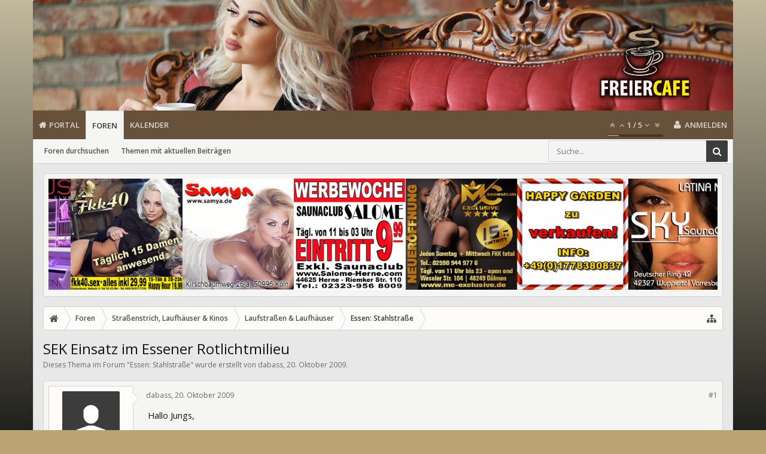

--- FILE ---
content_type: text/html; charset=UTF-8
request_url: https://www.freiercafe.net/thema/sek-einsatz-im-essener-rotlichtmilieu.495/
body_size: 17353
content:
<!DOCTYPE html>









	









	




	




	





	




	
		
	
	
	
		
	


<html id="XenForo" lang="de-DE" dir="LTR" class="Public NoJs uix_javascriptNeedsInit LoggedOut NoSidebar  Responsive pageIsLtr   hasTabLinks  hasSearch   is-sidebarOpen hasRightSidebar is-setWidth navStyle_0 pageStyle_0 hasFlexbox" xmlns:fb="http://www.facebook.com/2008/fbml">
<head>


	<meta charset="utf-8" />
	<meta http-equiv="X-UA-Compatible" content="IE=Edge,chrome=1" />
	
		<meta name="viewport" content="width=device-width, initial-scale=1" />
	
	
		<base href="https://www.freiercafe.net/" />
		<script>
			var _b = document.getElementsByTagName('base')[0], _bH = "https://www.freiercafe.net/";
			if (_b && _b.href != _bH) _b.href = _bH;
		</script>
	

	<title>SEK Einsatz im Essener Rotlichtmilieu</title>

	<noscript><style>.JsOnly, .jsOnly { display: none !important; }</style></noscript>
	<link rel="stylesheet" href="css.php?css=xenforo,form,public&amp;style=5&amp;dir=LTR&amp;d=1720276021" />

	<link rel="stylesheet" href="css.php?css=EWRporta2_Global,attached_files,bb_code,likes_summary,login_bar,message,message_user_info,moderator_bar,owlcarousel,owlcarousel_theme_default,siropu_ads_manager_ad_common,siropu_ads_manager_ad_type_code,thread_view&amp;style=5&amp;dir=LTR&amp;d=1720276021" />


	<link rel="stylesheet" href="css.php?css=uix,uix_style&amp;style=5&amp;dir=LTR&amp;d=1720276021" />

	<style>
	/*** UIX -- PER USER STYLES ***/

	

	


	

</style>

	<link rel="stylesheet" href="css.php?css=EXTRA&amp;style=5&amp;dir=LTR&amp;d=1720276021" />

	

	<style>
/* Node Styling */
.node.node_228 > .nodeInfo {}
</style>

	

	

	

<!-- Google tag (gtag.js) -->

<script async src="https://www.googletagmanager.com/gtag/js?id=G-JE0JL41438"></script>
<script>
	window.dataLayer = window.dataLayer || [];
	function gtag(){dataLayer.push(arguments);}
	gtag('js', new Date());

	gtag('config', 'G-JE0JL41438', {
	
	
	
  });
</script>
	

	
	












<link href="styles/uix/uix/css/font-awesome.min.css" rel="stylesheet">
<link href='//fonts.googleapis.com/css?family=Open+Sans:300,400,700,600' rel='stylesheet' type='text/css'>


<script src="js/jquery/jquery-1.11.0.min.js"></script>



<script src="js/xenforo/xenforo.js?_v=88a74a04"></script>
<script>
var samViewCountMethod = "view";

</script>
	<script src="js/Siropu/AM/display.min.js?_v=109"></script>
	<script src="js/owlcarousel/owl.carousel.min.js?_v=88a74a04"></script>




<!--[if lt IE 9]>
	
		 
        	<script src="//cdnjs.cloudflare.com/ajax/libs/html5shiv/3.7.2/html5shiv.min.js"></script>
	        
	        <script src="//cdnjs.cloudflare.com/ajax/libs/respond.js/1.4.2/respond.js"></script>
	        
	        <script src="//cdnjs.cloudflare.com/ajax/libs/selectivizr/1.0.2/selectivizr-min.js"></script>
	

<![endif]-->



<script>
	uix = {
		elm: {},
		fn:{},
		init: function(){
			if (uix.betaMode) {
				console.group('uix.%cinit()', 'color:#3498DB');
			}
			for(var x=0;x<uix.events.init.length;x++){
				uix.events.init[x]()
		  	}
		  	console.groupEnd('uix.%cinit()','color:#3498DB')
		},
	  	events: {init:[]},
	  	on: function(event, fn){
	  		if(event=='init'){
	  			uix.events.init.push(fn)
	  		}
	  	},

		betaMode				: parseInt('0'),
		jsPathUsed				: 'uix_style',
		jsGlobal				: parseInt('0'),


	  	version					: '1.5.22.0',
	  	jsHeadVersion				: '1.5.16.0a',
	  	addonVersion				: '1010270',
	  	jsCacheBust				: '1',
	  	contentTemplate				: 'thread_view',

		javascriptInitHide			: parseInt('1'),
		globalPadding 				: parseInt('16px'),
		sidebarWidth				: parseInt('300px'),
		mainContainerMargin  	        	: '316px',
		maxResponsiveWideWidth   		: parseInt('800px'),
		maxResponsiveMediumWidth 		: parseInt('610px'),
		maxResponsiveNarrowWidth 		: parseInt('480px'),
		sidebarMaxResponsiveWidth		: parseInt('800px'),
		
			responsiveMessageBreakpoint		: parseInt('610px'),
		
		sidebarMaxResponsiveWidthStr		: '800px',

		
			offCanvasRightTriggerWidth	: parseInt('800px'),
		

		
			offCanvasLeftTriggerWidth	: parseInt('800px'),
		

		
			offCanvasNavTriggerWidth	: 99999,
		
		
			offCanvasVisitorTriggerWidth	: 99999,
		

		offcanvasTriggerAnimationDuration	: parseInt('300ms'),




		dropdownMenuAnimationSpeed		: parseInt('0ms'),
		inlineAlertBalloons			: (parseInt('1') && !parseInt('0')) || parseInt('0'),

		jumpToFixedDelayHide			: parseInt('1'),

		stickyNavigationMinWidth 		: parseInt('0'),
		stickyNavigationMinHeight		: parseInt('600'),
		stickyNavigationMaxWidth 		: parseInt('0'),
		stickyNavigationMaxHeight		: parseInt('0'),
		stickyNavigationPortraitMinWidth 	: parseInt('320'),
		stickyNavigationPortraitMinHeight	: parseInt('500'),
		stickyNavigationPortraitMaxWidth 	: parseInt('0'),
		stickyNavigationPortraitMaxHeight	: parseInt('0'),
		stickySidebar 				: 0,
		
			sidebarInnerFloat		: "right",
		
		RTL					: 0,
		stickyItems 				: {},
		stickyGlobalMinimumPosition		: parseInt('200px'),
		stickyGlobalScrollUp			: parseInt('0'),
		stickyDisableIOSThirdParty		: parseInt('1'),
		preventAlwaysSticky			: parseInt('0'),

		searchMinimalSize			: parseInt('610px'),

		searchPosition				: parseInt('0'),

		nodeStyle				: parseInt('0'),
		pageStyle				: parseInt('0'),

		enableBorderCheck			: parseInt('1'),
		enableULManager				: parseInt('1'),

		threadSlidingAvatar			: parseInt('0'),
		threadSlidingExtra			: parseInt('0'),
		threadSlidingHover			: parseInt('0'),
		threadSlidingStaffShow			: parseInt('0'),
		threadSlidingGlobalEnable		: parseInt('1'),

		signatureHidingEnabled			: parseInt('1'),
		signatureHidingEnabledAddon		: parseInt('1'),
		signatureMaxHeight			: parseInt('100px'),
		signatureHoverEnabled			: parseInt('0'),

		enableStickyFooter 			: parseInt('1'),
		stickyFooterBottomOffset 		: parseInt('16px') * 2,

		
			sidebarStickyBottomOffset	: parseInt(0),
		

	  	
			offCanvasSidebar			: 0,
			offCanvasSidebarVisitorTabs		: 0,
		

		offcanvasLeftStatic			: 1 && parseInt('0') && parseInt('1'),
		offcanvasRightStatic			: 1 && parseInt('0') && parseInt('1'),
		offcanvasLeftStaticBreakpoint		: parseInt('1300px'),
		offcanvasRightStaticBreakpoint		: parseInt('1300px'),

		reinsertWelcomeBlock			: parseInt('0'),

		sidebarCookieExpire			: '',
		canCollapseSidebar			: '',

		cookiePrefix				: 'xf_',
		sidebarLocation 			: parseInt('0'),

		collapsibleSidebar			: parseInt('1'),
		collapsedNodesDefault			: '',
		nodeGridCollapseEnabled			: parseInt('1'),			
		widthToggleUpper			: '100%',
		widthToggleLower			: '1170px',
		
			toggleWidthEnabled		: parseInt('0'),
		
		toggleWidthBreakpoint			: parseInt('1202'),
		collapsibleNodes			: parseInt('1'),
		collapsibleSticky			: parseInt('0'),
		ajaxWidthToggleLink			: 'uix/toggle-width',
		ajaxStickyThreadToggleLink		: 'uix/toggle-sticky-threads',
		ajaxStickyThreadExpandLink		: 'uix/expand-sticky-threads',
		ajaxStickyThreadCollapseLink		: 'uix/collapse-sticky-threads',
		ajaxSidebarToggleLink			: 'uix/toggle-sidebar',

		stickySidebarDelayInit			: parseInt('1'),
		stickySidebarLegacy			: parseInt('0'),
		stickySidebarDisableIOS			: parseInt('1'),

		user					: {
								'themeName'		: 'FC XF1',
								'-themeParents'		: '5,2,0',
								'-themeModified'	: '1720276021',
								'-themeSelectable'	: '1',
								languageName		: 'Deutsch [Du]',
								stickyEnableUserbar	: (parseInt('') == parseInt('')) ? parseInt('') : true,
								stickyEnableNav		: (parseInt('') == parseInt('')) ? parseInt('') : true,
								stickyEnableSidebar	: (parseInt('') == parseInt('')) ? parseInt('') : true,
								widthToggleState	: (parseInt('0') == parseInt('0')) ? parseInt('0') : parseInt('0'),
								stickyThreadsState	: (parseInt('') == parseInt('')) ? (parseInt('') > 0) : 0,
								
									sidebarState	: 0,
								
								
									collapseUserInfo : 1,
								
								
									signatureHiding : 1,
								
								isAdmin			: parseInt('0"')
							}
	};

	if(uix.stickyNavigationMaxWidth == 0){uix.stickyNavigationMaxWidth = 999999}
	if(uix.stickyNavigationMaxHeight == 0){uix.stickyNavigationMaxHeight = 999999}
	if(uix.stickyNavigationPortraitMaxWidth == 0){uix.stickyNavigationPortraitMaxWidth = 999999}
	if(uix.stickyNavigationPortraitMaxHeight == 0){uix.stickyNavigationPortraitMaxHeight = 999999}

	
		uix.stickyItems['#navigation'] = {normalHeight:parseInt('48'), stickyHeight:parseInt('48')}

		var subElement = null;
		
			//if tablinks are visible
			uix.stickyItems['#navigation'].options = {subElement: '#navigation .tabLinks', subNormalHeight: parseInt('41'), subStickyHeight: parseInt('40'), subStickyHide: 1 == 1 , scrollSticky: uix.stickyGlobalScrollUp }
		

	

	

	$(document).ready(function(){

	//put jquery code here


});

	uix.debug = function() {
		result = "\n\n############============   Begin Copying Here   ============############\n\n";
		result += "Error: the functions file was not found.";
		result += "\n\n############============   End Copying Here   ============############\n\n";

		uix.fixJsVisibility();

		console.log(result);
	}

</script>

<script src="js/audentio/uix_style/functions.min.js?_v=88a74a04_1.5.22.0_1"></script>

<script>
	uix.adminJsError = function(errMsg) {
		console.error(errMsg);

		
	}

	uix.fixJsVisibility = function() {
		var userBar = $('.hasJs #userBar');
		var nodeList = $('.hasJs #forums, .hasJs .category_view .nodeList, .hasJs .watch_forums .nodeList');
		var panels = $('.js-uix_panels')
		if (userBar.length) userBar.css('display', 'block');
		if (nodeList.length) nodeList.css('visibility', 'visible');
		if (panels.length) $('.js-uix_panels').removeClass('needsInit');
		$('html').removeClass('uix_javascriptNeedsInit');
	}

	uix.catchJsError = function(err) {
		console.log("\n\n############============   Begin Copying Here   ============############\n\n")
		var errMsg = "Uh Oh!  It looks like there's an error in your page's javascript.  There will likely be significant issues with the use of the forum until this is corrected.  If you are unable to resolve this and believe it is due to a bug in your Audentio Design theme, contact Audentio support and include a copy of the text between the designated areas from your javascript console.  This is the error: \n\n" + err ;
		uix.fixJsVisibility();
		uix.adminJsError(errMsg);
		console.log("\n\n");
		console.log(err);
		console.log("\n\n");
		try {
			uix.debug(true);
		} catch (err) {
			console.log("Unable to include uix.debug();");
		}

		console.log("\n\n############============   End Copying Here   ============############\n\n");
	}

	$(document).ready(function(){
		if (typeof(audentio) === 'undefined' || typeof(uix.jsVersion) === 'undefined') {
			var errMsg = 'Uh Oh!  It looks like the javascript for your theme was not found in /js/audentio/uix_style/.\n\n';
			if (uix.jsGlobal) {
				errMsg += 'Your forum is set to use the same javascript directory for all your themes.  Consider disabling this or modifying the directory.  Options are located under Options > [UI.X] General.\n\n'
			} else {
				errMsg += 'Your theme has set the location of its javascript directory.  You may need to modify the javascript directory location style property located under [UI.X] Global Settings > Javascript Path.\n\n'
			}
			errMsg += 'If your files are in the directory specified, ensure that your file permissions allow them to be read.  There will likely be significant issues with the use of the forum until this is corrected.  If you are unable to resolve this, contact Audentio support.  This error has also been logged to the javascript console.';

			uix.fixJsVisibility();

			uix.adminJsError(errMsg);
		} else if (uix.jsHeadVersion.split('_')[0] != uix.jsVersion.split('_')[0]) {
			var errMsg = 'Uh Oh! It looks like the version of your javascript functions file does not match the version of your page_container_js_head template.  \n\nYour javascript functions file is version "' + uix.jsVersion + '". \nYour page_container_js_head is version "' + uix.jsHeadVersion + '".  \n\nIf your functions file version number is higher, ensure that you have merged all templates (especially page_container_js_head).  If your page_container_js_head version number is higher, ensure that you have correctly uploaded the latest version of the javascript functions file and that you have cleared anything that could cache an old version of the javascript (CDN / Cloudflare / etc.). \n\nThis issue could cause parts of your forum to not display or function correctly.  If this does not resolve the issue contact Audentio support.  This error has also been logged to the javascript console.';
			
			uix.fixJsVisibility();
			
			uix.adminJsError(errMsg);
		}
	});
</script>

<script>
	try {
		uix.dateHelper.phrase = {
			now: 'now',
			second: 's',
			minute: 'm',
			hour: 'h',
			day: 'd',
			week: 'w',
			year: 'y',
			century: 'c',
			ago: '{time} ago',
			future: 'in {time}'
		}


		uix.sticky.stickyMinDist = parseInt('50');

		$(document).ready(function(){
			try {
				
				
					audentio.pagination.enabled = true;
					
						audentio.grid.parentEle = 'navigation';
					
					audentio.pagination.outOfPhrase = '<span id="audentio_postPaginationCurrent" class="uix_postPagination_x"></span> / <span id="audentio_postPaginationTotal" class="uix_postPagination_y"></span>';
					audentio.pagination.enterIndexPhrase = 'Enter Index';
					audentio.pagination.offset = parseInt('0px');
				

				uix.initFunc();
			} catch (err) {
				uix.catchJsError(err);
			}
		});
	} catch (err) {
		uix.catchJsError(err);
	}
</script>



	
	<link rel="apple-touch-icon" href="https://www.freiercafe.net/images/fc_og_200x200.jpg" />
	<link rel="alternate" type="application/rss+xml" title="RSS-Feed für Freiercafe" href="forum/-/index.rss" />
	
	
	<link rel="canonical" href="https://www.freiercafe.net/thema/sek-einsatz-im-essener-rotlichtmilieu.495/" />
	<meta name="description" content="Hallo Jungs,

Seit der Schießerei in Duisburg scheint die Polizei wach geworden zu sein ! 

Einen Pressebericht konnte ich noch nicht finden...." />	<meta property="og:site_name" content="Freiercafe" /><meta property="og:image" content="https://www.freiercafe.net//images/icons/tasse80x80.png" \/>
	<meta property="og:image" content="https://www.freiercafe.net/styles/uix/xenforo/avatars/avatar_m.png" />
	<meta property="og:image" content="https://www.freiercafe.net/images/fc_og_200x200.jpg" />
	<meta property="og:type" content="article" />
	<meta property="og:url" content="https://www.freiercafe.net/thema/sek-einsatz-im-essener-rotlichtmilieu.495/" />
	<meta property="og:title" content="SEK Einsatz im Essener Rotlichtmilieu" />
	<meta property="og:description" content="Hallo Jungs,

Seit der Schießerei in Duisburg scheint die Polizei wach geworden zu sein ! 

Einen Pressebericht konnte ich noch nicht finden...." />
	
	
	




	
		<meta name="theme-color" content="rgb(60, 60, 60)">
		<meta name="msapplication-TileColor" content="rgb(60, 60, 60)">
	

</head>

<body class="node47 node35 node40 SelectQuotable">

	

	
		

<div id="loginBar">
	<div class="pageContent">
		<span class="helper"></span>
	</div>
	<div class="pageWidth">

		

	</div>
</div>
	

	

	

<div class="uix_wrapperFix" style="height: 1px; margin-bottom: -1px;"></div>

<div id="uix_wrapper">
<div class="uix_wrapperFix" style="height: 1px; margin-bottom: -1px;"></div>

<div id="headerMover">
	<div id="headerProxy"></div>
<header>
	


<div id="header">
	

	

	
		<div id="logoBlock" class="header__blockItem ">

	
	<div class="pageWidth">
	

		<div class="pageContent">

		

		
		<div id="logo"><a href="https://www.freiercafe.net/">
			<span></span>
			<img src="images/LogoFC-2.png" alt="Freiercafe" />
			
		</a></div>
		

		
			
		

		<span class="helper"></span>
		</div>
	</div>
</div>
	

	



<div id="navigation" class="header__blockItem withSearch stickyTop">
	<div class="sticky_wrapper">
		<div class="uix_navigationWrapper">
		
		<div class="pageWidth">
		
			<div class="pageContent">
				<nav>
					<div class="navTabs">
						
							<ul class="publicTabs navLeft">

							

							





	

	
		
	


	

	
		
	













							<!-- home -->
							


								<!-- extra tabs: home -->
								
								
									
										
											<li class="navTab articles PopupClosed">
												<a href="https://www.freiercafe.net/" class="navLink NoPopupGadget" rel="Menu">Portal</a>
												<div class="Menu JsOnly tabMenu articlesTabLinks">
													
														<div class="primaryContent menuHeader">
															<h3>Portal</h3>
															<div class="muted">Direktauswahl</div>
														</div>
														<ul class="secondaryContent blockLinksList">
	
	<li><a href="find-new/posts" rel="nofollow">Themen mit aktuellen Beiträgen</a></li>
	<li><a href="recent-activity/">Letzte Aktivitäten</a></li>
</ul>
														
													
												</div>
											</li>
										
									
								
								


								<!-- forums -->
								
									
										<li class="navTab forums selected">
											<a href="https://www.freiercafe.net/forum/" class="navLink NoPopupGadget" rel="Menu">Foren</a>
	
											<div class="tabLinks forumsTabLinks">
												
													<div class="primaryContent menuHeader">
														<h3>Foren</h3>
														<div class="muted">Direktauswahl</div>
													</div>
									
													<ul class="secondaryContent blockLinksList">
													
														
														<li><a href="suche/?type=post">Foren durchsuchen</a></li>
														
														<li><a href="find-new/posts" rel="nofollow">Themen mit aktuellen Beiträgen</a></li>
													
													</ul>
									
													
	

<div id="searchBar" class="hasSearchButton">
	
	<i id="QuickSearchPlaceholder" class="uix_icon uix_icon-search" title=" Suche"></i>

	


	<fieldset id="QuickSearch">
		<form action="suche/search" method="post" class="formPopup">

			<div class="primaryControls">
				<!-- block: primaryControls -->
				<i class="uix_icon uix_icon-search" onclick='$("#QuickSearch form").submit()'></i>
				<input type="search" name="keywords" value="" class="textCtrl" placeholder=" Suche..." results="0" title="Gib deine Suche ein und verwende die Eingabetaste" id="QuickSearchQuery" />
				<!-- end block: primaryControls -->
			</div>

			<div class="secondaryControls">
				<div class="controlsWrapper">

					<!-- block: secondaryControls -->
					<dl class="ctrlUnit">
						<dt></dt>
						<dd><ul>
							<li><label><input type="checkbox" name="title_only" value="1"
								id="search_bar_title_only" class="AutoChecker"
								data-uncheck="#search_bar_thread" /> Nur die Titel durchsuchen</label></li>
						</ul></dd>
					</dl>

					<dl class="ctrlUnit">
						<dt><label for="searchBar_users">Erstellt von:</label></dt>
						<dd>
							<input type="text" name="users" value="" class="textCtrl AutoComplete" id="searchBar_users" />
							<p class="explain">Trenne Benutzernamen durch Kommata.</p>
						</dd>
					</dl>

					<dl class="ctrlUnit">
						<dt><label for="searchBar_date">Neuer als:</label></dt>
						<dd><input type="date" name="date" value="" class="textCtrl" id="searchBar_date" /></dd>
					</dl>

					
					<dl class="ctrlUnit">
						<dt></dt>
						<dd><ul>
								
									<li><label title="Nur SEK Einsatz im Essener Rotlichtmilieu suchen"><input type="checkbox" name="type[post][thread_id]" value="495"
	id="search_bar_thread" class="AutoChecker"
	data-uncheck="#search_bar_title_only, #search_bar_nodes" /> Nur dieses Thema durchsuchen</label></li>
								
									<li><label title="Nur Essen: Stahlstraße suchen"><input type="checkbox" name="nodes[]" value="47"
	id="search_bar_nodes" class="Disabler AutoChecker" checked="checked"
	data-uncheck="#search_bar_thread" /> Nur dieses Forum durchsuchen</label>
	<ul id="search_bar_nodes_Disabler">
		<li><label><input type="checkbox" name="type[post][group_discussion]" value="1"
			id="search_bar_group_discussion" class="AutoChecker"
			data-uncheck="#search_bar_thread" /> Die Ergebnisse als Themen anzeigen</label></li>
	</ul></li>
								
						</ul></dd>
					</dl>
					
				</div>
				<!-- end block: secondaryControls -->

				<dl class="ctrlUnit submitUnit">
					<dt></dt>
					<dd>
						<input type="submit" value=" Suche" class="button primary Tooltip" title="Allgemeine Suche" />
						<a href="suche/" class="button moreOptions Tooltip" title="Erweiterte Suche">Mehr...</a>
						<div class="Popup" id="commonSearches">
							<a rel="Menu" class="button NoPopupGadget Tooltip" title="Nützliche Suchen" data-tipclass="flipped"><span class="arrowWidget"></span></a>
							<div class="Menu">
								<div class="primaryContent menuHeader">
									<h3>Nützliche Suchen</h3>
								</div>
								<ul class="secondaryContent blockLinksList">
									<!-- block: useful_searches -->
									<li><a href="find-new/posts?recent=1" rel="nofollow">Themen mit aktuellen Beiträgen</a></li>
									
									<!-- end block: useful_searches -->
								</ul>
							</div>
						</div>
					</dd>
				</dl>

			</div>

			<input type="hidden" name="_xfToken" value="" />
		</form>
	</fieldset>
	

</div>
	

	

	<div id="uix_searchMinimal">
		<form action="suche/search" method="post">
			<i id="uix_searchMinimalClose" class="uix_icon uix_icon-close" style="color:rgb(60, 60, 60)" title="Schließen"></i>
			<i id="uix_searchMinimalOptions" class="uix_icon uix_icon-cog" style="color:rgb(60, 60, 60)" title="Einstellungen"></i>
			<div id="uix_searchMinimalInput" >
				<input type="search" name="keywords" value="" placeholder=" Suche..." results="0" />
			</div>
			<input type="hidden" name="_xfToken" value="" />
		</form>
	</div>






												
									
											</div>
										</li>
								
								

								<!-- extra tabs: middle -->
								
								
									
										
										<li class="navTab calendar PopupClosed">
	
											<a href="https://www.freiercafe.net/kalender/" class="navLink NoPopupGadget" rel="Menu">Kalender</a>
											
											<div class="Menu JsOnly tabMenu calendarTabLinks">
												
													<div class="primaryContent menuHeader">
														<h3>Kalender</h3>
														<div class="muted">Direktauswahl</div>
													</div>
													<ul class="secondaryContent blockLinksList">
	<li><a href="kalender/month">Monat</a></li>
	<li><a href="kalender/week">Woche</a></li>
	<li><a href="kalender/agenda">Agenda</a></li>
	<li><a href="kalender/archive">Archiv</a></li>
	
	
</ul>
													
												
											</div>
										</li>
										
									
								
								


								<!-- members -->
								

								<!-- extra tabs: end -->
								

								<!-- responsive popup -->
								<li class="navTab navigationHiddenTabs navTab--justIcon Popup PopupControl PopupClosed" style="display:none">

									<a rel="Menu" class="navLink NoPopupGadget uix_dropdownDesktopMenu"><i class="uix_icon uix_icon-navOverflow"></i><span class="uix_hide menuIcon">Menü</span></a>

									<div class="Menu JsOnly blockLinksList primaryContent" id="NavigationHiddenMenu"></div>
								</li>

								
								<!-- no selection -->
								
								

								

							</ul>


							


								<ul class="navRight visitorTabs">

								

									
										<li class="navTab audentio_postPagination" id="audentio_postPagination"></li>
									

									

									
										
									

									
										

	<li class="navTab login PopupClosed">
		
			<a href="login/" class="navLink uix_dropdownDesktopMenu OverlayTrigger" data-cacheOverlay="false">
				<i class="uix_icon uix_icon-signIn"></i> 
				<strong class="loginText">Anmelden</strong>
			</a>
		

		

	</li>

	


									

									

									





	

	
		
	


	

	
		
	











									

								

								</ul>

							

							


						
					</div>

				<span class="helper"></span>

				</nav>
			</div>
		</div>
		</div>
	</div>
</div>



	


</div>

	
	
</header>

<div id="content" class="thread_view">
	
	<div class="pageWidth">
		<div class="pageContent">
	
			<!-- main content area -->

			

			

	<div class="sectionMain funbox">
	<div class="funboxWrapper">
	

		
			
				








<ul class="samCodeUnit aboveTopBreadcrumb" data-pos="ad_above_top_breadcrumb">
	
		<li class="SamLink" data-id="43" data-cc="1" data-ga="1">
			<div class="owl-carousel owl-theme">

<a href="https://www.saunaclub-venus.com/" target="_blank" rel="nofollow noopener"><div class="item"><img src="/images/top-slider/clubvenus.jpg" alt="Saunaclub Venus Hamminkeln"></div></a>
<a href="https://fkk40.de/" target="_blank" rel="nofollow noopener"><div class="item"><img src="images/top-slider/fkk40.png" alt="FKK40 in Dietzenbach"></div></a>
<a href="https://www.samya.de/" target="_blank" rel="nofollow noopener"><div class="item"><img src="images/top-slider/samya.jpg" alt="Saunaclub Samya in Köln"></div></a>
<a href="https://salome-herne.com/" target="_blank" rel="nofollow noopener"><div class="item"><img src="images/top-slider/salome13.jpg" alt="Saunaclub Salome in Herne"></div></a>
<a href="https://mc-exklusive.de/" target="_blank" rel="nofollow noopener"><div class="item"><img src="images/top-slider/mc1.jpg" alt="Saunaclub Mc-Exclusive in Buldern"></div></a>
<a href="#" rel="nofollow noopener"><div class="item"><img src="images/top-slider/happy3.jpg" alt="Happygarden"></div></a>
<a href="https://www.sky-saunaclub.com/" target="_blank" rel="nofollow noopener"><div class="item"><img src="images/top-slider/sky.jpg" alt="Saunaclub Sky in Wuppertal"></div></a>
<a href="#" rel="nofollow noopener"><div class="item"><img src="images/top-slider/knutsch11.jpg" alt="Hemmungslos"></div></a>
<a href="http://fkkacapulco-gold.de/page/" target="_blank" rel="nofollow noopener"><div class="item"><img src="images/top-slider/acapulcogold.jpg" alt="Saunaclub Acapulco-Gold"></div></a>
<a href="https://saunaclub-penelope.de/" target="_blank" rel="nofollow noopener"><div class="item"><img src="images/top-slider/penelope.jpg" alt="Saunaclub Penelope"></div></a>
<a href="https://www.freude-39.de/" target="_blank" rel="nofollow noopener"><div class="item"><img src="images/top-slider/freude39.jpg" alt="Saunaclub Freude39 neu in Bochum"></div></a>
<a href="https://acapulco-prime.de/" target="_blank" rel="nofollow noopener"><div class="item"><img src="images/top-slider/acapulcoprime.jpg" alt="Saunaclub Acapulco Prime in Velbert"></div></a>
<a href="https://salome-herne.com/" target="_blank" rel="nofollow noopener"><div class="item"><img src="images/top-slider/salome13.jpg" alt="Saunaclub Salome in Herne"></div></a>
<a href="https://club-mondial.de/"  target="_blank" rel="nofollow noopener"><div class="item"><img src="images/top-slider/mondial.jpg" alt="Saunaclub Mondial in Köln"></div></a>
<a href="#" rel="nofollow noopener"><div class="item"><img src="images/top-slider/knutsch11.jpg" alt="Hemmungslos"></div></a>
<a href="https://saunaclub-magnum.com/" target="_blank" rel="nofollow noopener"><div class="item"><img src="/images/top-slider/magnum.jpg" alt="Saunaclub Magnum"></div></a>
<a href="https://www.luder-lounge.de/" target="_blank" rel="nofollow noopener"><div class="item"><img src="/images/top-slider/lulo.jpg" alt="Luderlounge Dortmund"></div></a>

</div>

<script>
$(document).ready(function(){
  $('.owl-carousel').owlCarousel({
    autoplay: true,
    autoplayTimeout: 3000,
    autoplaySpeed: 1000,
    autoplayHoverPause: true,
    loop: true,
    dots: false,
    responsive: {
      0:{
        items:3
      },
      450:{
        items:4
      },
      700:{
        items:5
      },
      1050:{
        items:6
      },
    }
  });
});
</script>
			
		</li>
	
</ul>



				



			
		

	
	</div>
	</div>


			
			
			<div class="breadBoxTop  ">
				
				

<nav>

	

	
		
			
				
			
		
			
				
			
		
			
				
			
		
	
	
	<fieldset class="breadcrumb" itemscope="itemscope" itemtype="https://schema.org/BreadcrumbList">
		<a href="misc/quick-navigation-menu?selected=node-47" class="OverlayTrigger jumpMenuTrigger" data-cacheOverlay="true" title="Nützliche Links anzeigen"><i class="uix_icon uix_icon-sitemap"></i><!--Gehe zu...--></a>

		<div class="boardTitle"><strong>Freiercafe</strong></div>

		<span class="crumbs">
			
				<span class="crust homeCrumb" itemprop="itemListElement" itemscope="itemscope" itemtype="https://schema.org/ListItem">
					<a href="https://www.freiercafe.net/" class="crumb" rel="up" itemprop="item"><span itemprop="name"><i class="uix_icon uix_icon-home" title="Portal"></i><span class="uix_breadcrumb__home__title">Portal</span></span></a>
					<meta itemprop="position" content="1" />
					<span class="arrow"><span></span></span>
				</span>
			

			
				<span class="crust selectedTabCrumb" itemprop="itemListElement" itemscope="itemscope" itemtype="https://schema.org/ListItem">
					<a href="https://www.freiercafe.net/forum/" class="crumb" rel="up" itemprop="item"><span itemprop="name">Foren</span></a>
					<meta itemprop="position" content="2" />
					<span class="arrow"><span>&gt;</span></span>
				</span>
			

			
				
					<span class="crust" itemprop="itemListElement" itemscope="itemscope" itemtype="https://schema.org/ListItem">
						<a href="https://www.freiercafe.net/forum/#strassenstrich-laufhaeuser-kinos.35" class="crumb" rel="up" itemprop="item"><span itemprop="name">Straßenstrich, Laufhäuser &amp; Kinos</span></a>
						<meta itemprop="position" content="3" />
						<span class="arrow"><span>&gt;</span></span>
					</span>
				
					<span class="crust" itemprop="itemListElement" itemscope="itemscope" itemtype="https://schema.org/ListItem">
						<a href="https://www.freiercafe.net/forum/laufstrassen-laufhaeuser.40/" class="crumb" rel="up" itemprop="item"><span itemprop="name">Laufstraßen &amp; Laufhäuser</span></a>
						<meta itemprop="position" content="4" />
						<span class="arrow"><span>&gt;</span></span>
					</span>
				
					<span class="crust" itemprop="itemListElement" itemscope="itemscope" itemtype="https://schema.org/ListItem">
						<a href="https://www.freiercafe.net/forum/essen-stahlstrasse.47/" class="crumb" rel="up" itemprop="item"><span itemprop="name">Essen: Stahlstraße</span></a>
						<meta itemprop="position" content="5" />
						<span class="arrow"><span>&gt;</span></span>
					</span>
				
			
		</span>
	</fieldset>
</nav>
				
			</div>
			
			

			

			

			

			


	
	
	
	
	

	


	

			
				<div class="mainContainer_noSidebar">
			
					<div class="mainContent">
						<!--[if lt IE 8]>
							<p class="importantMessage">Du verwendest einen veralteten Browser. Dieser kann eventuell diese oder andere Webseiten nicht richtig darstellen.<br />Du solltest deinen Browser aktualisieren oder einen <a href="https://de.wikipedia.org/wiki/Liste_von_Webbrowsern" target="_blank">alternativen Browser</a> verwenden.</p>
						<![endif]-->

						
						
						
	

	


						
						

						

						
						
							
								<!-- h1 title, description -->
								<div class="titleBar">
									
									<h1>SEK Einsatz im Essener Rotlichtmilieu</h1>

									<p id="pageDescription" class="muted ">
	Dieses Thema im Forum "<a href="forum/essen-stahlstrasse.47/">Essen: Stahlstraße</a>" wurde erstellt von <a href="mitglieder/dabass.355/" class="username" dir="auto">dabass</a>, <a href="thema/sek-einsatz-im-essener-rotlichtmilieu.495/"><span class="DateTime" title="20. Oktober 2009 um 20:37 Uhr">20. Oktober 2009</span></a>.
</p>
								</div>
							
						
						

						

						<!-- main template -->
						
	





	






























	






<div class="pageNavLinkGroup">
	<div class="linkGroup SelectionCountContainer">
		
		
	</div>

	
</div>





<form action="inline-mod/post/switch" method="post"
	class="InlineModForm section"
	data-cookieName="posts"
	data-controls="#InlineModControls"
	data-imodOptions="#ModerationSelect option">

	<ol class="messageList" id="messageList">
		
			
				


<li id="post-2368" class="sectionMain message     uix_threadAuthor uix_discussionAuthor" data-author="dabass">

	<div class="uix_message ">

		

	

	














<div class="messageUserInfo">	

<div class="messageUserBlock  is-expanded ">

	
		<div class="avatarHolder is-expanded">
			<div class="uix_avatarHolderInner">
			<span class="helper"></span>
			<a href="mitglieder/dabass.355/" class="avatar Av355m" data-avatarhtml="true"><img src="styles/uix/xenforo/avatars/avatar_m.png" width="96" height="96" alt="dabass" /></a>

			
			<!-- slot: message_user_info_avatar -->
			</div>
		</div>
	

	
		<h3 class="userText">
			<div class="uix_userTextInner">

				

				<a href="mitglieder/dabass.355/" class="username" dir="auto">dabass</a>
				<em class="userTitle">Gesperrt</em>
			</div>
			
			<!-- slot: message_user_info_text -->
		</h3>
	
	
		<div class="extraUserInfo is-expanded">
			
			
				
					<dl class="pairsJustified">
						<dt>Registriert seit:</dt>
						<dd>18. Oktober 2009</dd>
					</dl>
				
				
					<dl class="pairsJustified">
						<dt>Beiträge:</dt>
						<dd><a href="suche/member?user_id=355" class="concealed" rel="nofollow">117</a></dd>
					</dl>
				
				
					<dl class="pairsJustified">
						<dt>Dankeschöns:</dt>
						<dd>51</dd>
					</dl>
				
				
				
				
				
				

			
			
			
		</div>
	


	<span class="arrow"><span></span></span>
</div>
</div>

		<div class="messageInfo primaryContent">
			
			
			
			<div class="messageDetails">

				

		

		<a href="thema/sek-einsatz-im-essener-rotlichtmilieu.495/" title="Permalink" class="item muted postNumber hashPermalink OverlayTrigger" data-href="beitrag/2368/permalink">#1</a>

		<span class="item muted">
			<span class="authorEnd"><a href="mitglieder/dabass.355/" class="username author" dir="auto">dabass</a>,</span>
			<a href="thema/sek-einsatz-im-essener-rotlichtmilieu.495/" title="Permalink" class="datePermalink">
			
				<span class="DateTime" title="20. Oktober 2009 um 20:37 Uhr">20. Oktober 2009</span>
			
			</a>
		</span>

	

				
				<span class="invisible">2368</span>
			</div>

			
			<div class="messageContent">
				<article>
					<blockquote class="messageText SelectQuoteContainer ugc baseHtml">
						
						
						
	


Hallo Jungs,<br />
<br />
Seit der Schießerei in Duisburg scheint die Polizei wach geworden zu sein ! <br />
<br />
Einen Pressebericht konnte ich noch nicht finden.<br />
<br />
Hir der Link.<br />
<br />
<a href="http://www.youtube.com/watch?v=T4z8bEm_fO0&amp;feature=channel" target="_blank" class="externalLink ProxyLink" data-proxy-href="proxy.php?link=http%3A%2F%2Fwww.youtube.com%2Fwatch%3Fv%3DT4z8bEm_fO0%26feature%3Dchannel&amp;hash=4661eba60391291e3f05dd1376b0e197" rel="nofollow">http://www.youtube.com/watch?v=T4z8bEm_fO0&amp;feature=channel</a><br />
<br />
<img src="styles/default/xenforo/clear.png" class="mceSmilieSprite mceSmilie6" alt=":cool:" title="Cool    :cool:" />
						<div class="messageTextEndMarker">&nbsp;</div>
					</blockquote>

	

				</article>

				
			</div>
			

			

			

		 

	

			<div id="likes-post-2368">
	
	<div class="likesSummary secondaryContent">
		<span class="LikeText">
			<a href="mitglieder/albundy69.2/" class="username" dir="auto">albundy69</a> dankt dafür.
		</span>
	</div>
</div>
		</div>

	</div> 

	

	
	
</li>

			
		
			
				


<li id="post-2372" class="sectionMain message     " data-author="albundy69">

	<div class="uix_message ">

		

	

	














<div class="messageUserInfo">	

<div class="messageUserBlock  is-expanded ">

	
		<div class="avatarHolder is-expanded">
			<div class="uix_avatarHolderInner">
			<span class="helper"></span>
			<a href="mitglieder/albundy69.2/" class="avatar Av2m" data-avatarhtml="true"><img src="data/avatars/m/0/2.jpg?1591706379" width="96" height="96" alt="albundy69" /></a>

			
			<!-- slot: message_user_info_avatar -->
			</div>
		</div>
	

	
		<h3 class="userText">
			<div class="uix_userTextInner">

				

				<a href="mitglieder/albundy69.2/" class="username" dir="auto">albundy69</a>
				<em class="userTitle">Womanizer</em>
			</div>
			
			<!-- slot: message_user_info_text -->
		</h3>
	
	
		<div class="extraUserInfo is-expanded">
			
			
				
					<dl class="pairsJustified">
						<dt>Registriert seit:</dt>
						<dd>1. September 2009</dd>
					</dl>
				
				
					<dl class="pairsJustified">
						<dt>Beiträge:</dt>
						<dd><a href="suche/member?user_id=2" class="concealed" rel="nofollow">11.120</a></dd>
					</dl>
				
				
					<dl class="pairsJustified">
						<dt>Dankeschöns:</dt>
						<dd>35.362</dd>
					</dl>
				
				
				
				
				
					<dl class="pairsJustified">
						<dt>Ort:</dt>
						<dd>
							
								<a href="misc/location-info?location=In+der+verbotenen+Stadt" target="_blank" rel="nofollow noreferrer" class="concealed">In der verbotenen Stadt</a>
							
						</dd>
					</dl>
				
				

			
			
			
		</div>
	


	<span class="arrow"><span></span></span>
</div>
</div>

		<div class="messageInfo primaryContent">
			
			
			
			<div class="messageDetails">

				

		

		<a href="thema/sek-einsatz-im-essener-rotlichtmilieu.495/#post-2372" title="Permalink" class="item muted postNumber hashPermalink OverlayTrigger" data-href="beitrag/2372/permalink">#2</a>

		<span class="item muted">
			<span class="authorEnd"><a href="mitglieder/albundy69.2/" class="username author" dir="auto">albundy69</a>,</span>
			<a href="thema/sek-einsatz-im-essener-rotlichtmilieu.495/#post-2372" title="Permalink" class="datePermalink">
			
				<span class="DateTime" title="20. Oktober 2009 um 21:42 Uhr">20. Oktober 2009</span>
			
			</a>
		</span>

	

				
				<span class="invisible">2372</span>
			</div>

			
			<div class="messageContent">
				<article>
					<blockquote class="messageText SelectQuoteContainer ugc baseHtml">
						
						
						
	


<div class="bbCodeBlock bbCodeQuote" data-author="dabass">
	<aside>
		
			<div class="attribution type">Zitat von dabass:
				
					<a href="goto/post?id=2368#post-2368" class="AttributionLink">&uarr;</a>
				
			</div>
		
		<blockquote class="quoteContainer"><div class="quote">Einen Pressebericht konnte ich noch nicht finden.</div><div class="quoteExpand">Klicke in dieses Feld, um es in vollständiger Größe anzuzeigen.</div></blockquote>
	</aside>
</div>Hmm ich will ja nicht unken aber es ist schon sehr auffällig, dass Kollege Flaschbier seit ein paar Tagen nicht mehr online war. Der wird doch nicht schon wieder ...<img src="styles/default/xenforo/clear.png" class="mceSmilieSprite mceSmilie5" alt=":confused:" title="Confused    :confused:" /><br />
<br />
<img src="styles/default/xenforo/clear.png" class="mceSmilieSprite mceSmilie8" alt=":D" title="Big Grin    :D" /><img src="images/smilies/winkewinke.gif" class="mceSmilie" alt=":winkewinke:" title="Winkewinke    :winkewinke:" />
						<div class="messageTextEndMarker">&nbsp;</div>
					</blockquote>

	

				</article>

				
			</div>
			

			

			

		 

	

			<div id="likes-post-2372"></div>
		</div>

	</div> 

	

	
	
</li>

			
		
			
				


<li id="post-2375" class="sectionMain message     " data-author="The Tiger">

	<div class="uix_message ">

		

	

	














<div class="messageUserInfo">	

<div class="messageUserBlock  is-expanded ">

	
		<div class="avatarHolder is-expanded">
			<div class="uix_avatarHolderInner">
			<span class="helper"></span>
			<a href="mitglieder/the-tiger.43/" class="avatar Av43m" data-avatarhtml="true"><img src="styles/uix/xenforo/avatars/avatar_m.png" width="96" height="96" alt="The Tiger" /></a>

			
			<!-- slot: message_user_info_avatar -->
			</div>
		</div>
	

	
		<h3 class="userText">
			<div class="uix_userTextInner">

				

				<a href="mitglieder/the-tiger.43/" class="username" dir="auto">The Tiger</a>
				<em class="userTitle">Genitalveteran</em>
			</div>
			
			<!-- slot: message_user_info_text -->
		</h3>
	
	
		<div class="extraUserInfo is-expanded">
			
			
				
					<dl class="pairsJustified">
						<dt>Registriert seit:</dt>
						<dd>16. September 2009</dd>
					</dl>
				
				
					<dl class="pairsJustified">
						<dt>Beiträge:</dt>
						<dd><a href="suche/member?user_id=43" class="concealed" rel="nofollow">4.395</a></dd>
					</dl>
				
				
					<dl class="pairsJustified">
						<dt>Dankeschöns:</dt>
						<dd>4.505</dd>
					</dl>
				
				
				
				
				
				

			
			
			
		</div>
	


	<span class="arrow"><span></span></span>
</div>
</div>

		<div class="messageInfo primaryContent">
			
			
			
			<div class="messageDetails">

				

		

		<a href="thema/sek-einsatz-im-essener-rotlichtmilieu.495/#post-2375" title="Permalink" class="item muted postNumber hashPermalink OverlayTrigger" data-href="beitrag/2375/permalink">#3</a>

		<span class="item muted">
			<span class="authorEnd"><a href="mitglieder/the-tiger.43/" class="username author" dir="auto">The Tiger</a>,</span>
			<a href="thema/sek-einsatz-im-essener-rotlichtmilieu.495/#post-2375" title="Permalink" class="datePermalink">
			
				<span class="DateTime" title="20. Oktober 2009 um 22:33 Uhr">20. Oktober 2009</span>
			
			</a>
		</span>

	

				
				<span class="invisible">2375</span>
			</div>

			
			<div class="messageContent">
				<article>
					<blockquote class="messageText SelectQuoteContainer ugc baseHtml">
						
						
						
	


<div class="bbCodeBlock bbCodeQuote" data-author="albundy69">
	<aside>
		
			<div class="attribution type">Zitat von albundy69:
				
					<a href="goto/post?id=2372#post-2372" class="AttributionLink">&uarr;</a>
				
			</div>
		
		<blockquote class="quoteContainer"><div class="quote">..... aber es ist schon sehr auffällig, dass Kollege Flaschbier seit ein paar Tagen nicht mehr online war. Der wird doch nicht schon wieder ...<img src="styles/default/xenforo/clear.png" class="mceSmilieSprite mceSmilie5" alt=":confused:" title="Confused    :confused:" /></div><div class="quoteExpand">Klicke in dieses Feld, um es in vollständiger Größe anzuzeigen.</div></blockquote>
	</aside>
</div>Nee, nee ....der is am Amazonas .... Bäume pflanzen ....seinem Konsum entsprechend ca. 3000 Hektar ... im Auftrag von:
						<div class="messageTextEndMarker">&nbsp;</div>
					</blockquote>

	

				</article>

				

<div class="attachedFiles">
	<h4 class="attachedFilesHeader">Anhänge:</h4>
	<ul class="attachmentList SquareThumbs"
		data-thumb-height="50"
		data-thumb-selector="div.thumbnail > a">
		
			<li class="attachment image" title="Flaschbier 4_232x223.jpg">
				<div class="boxModelFixer primaryContent">
					
					<div class="thumbnail">
						
							<a href="attachments/flaschbier-4_232x223-jpg.369/" target="_blank" class="LbTrigger"
								data-href="misc/lightbox"><img 
								src="data/attachments/0/168-2e95376ef51d423450e2aed8125af20f.jpg" alt="Flaschbier 4_232x223.jpg" class="LbImage" /></a>
						
					</div>
					
					<div class="attachmentInfo pairsJustified">
						<h6 class="filename"><a href="attachments/flaschbier-4_232x223-jpg.369/" target="_blank">Flaschbier 4_232x223.jpg</a></h6>
						<dl><dt>Dateigröße:</dt> <dd>22,5 KB</dd></dl>
						<dl><dt>Aufrufe:</dt> <dd>717</dd></dl>
					</div>
				</div>
			</li>
		
	</ul>
</div>


			</div>
			

			

			

		 

	

			<div id="likes-post-2375">
	
	<div class="likesSummary secondaryContent">
		<span class="LikeText">
			<a href="mitglieder/illusionsfetischist.3/" class="username" dir="auto">Illusionsfetischist</a>, <a href="mitglieder/macchiato.5/" class="username" dir="auto">Macchiato</a>, <a class="username" dir="auto">(gelöschter Benutzer)</a> und <a href="beitrag/2375/likes" class="OverlayTrigger" rel="nofollow">eine weitere Person</a> dankt dafür.
		</span>
	</div>
</div>
		</div>

	</div> 

	

	
	
</li>

			
		
			
				


<li id="post-2457" class="sectionMain message     " data-author="Flaschbier">

	<div class="uix_message ">

		

	

	














<div class="messageUserInfo">	

<div class="messageUserBlock  is-expanded ">

	
		<div class="avatarHolder is-expanded">
			<div class="uix_avatarHolderInner">
			<span class="helper"></span>
			<a class="avatar Avm" data-avatarhtml="true"><img src="styles/uix/xenforo/avatars/avatar_m.png" width="96" height="96" alt="Flaschbier" /></a>

			
			<!-- slot: message_user_info_avatar -->
			</div>
		</div>
	

	
		<h3 class="userText">
			<div class="uix_userTextInner">

				

				<a class="username" dir="auto">Flaschbier</a>
				<em class="userTitle">Guest</em>
			</div>
			
			<!-- slot: message_user_info_text -->
		</h3>
	
	


	<span class="arrow"><span></span></span>
</div>
</div>

		<div class="messageInfo primaryContent">
			
			
			
			<div class="messageDetails">

				

		

		<a href="thema/sek-einsatz-im-essener-rotlichtmilieu.495/#post-2457" title="Permalink" class="item muted postNumber hashPermalink OverlayTrigger" data-href="beitrag/2457/permalink">#4</a>

		<span class="item muted">
			<span class="authorEnd"><a class="username author" dir="auto">Flaschbier</a>,</span>
			<a href="thema/sek-einsatz-im-essener-rotlichtmilieu.495/#post-2457" title="Permalink" class="datePermalink">
			
				<span class="DateTime" title="22. Oktober 2009 um 13:36 Uhr">22. Oktober 2009</span>
			
			</a>
		</span>

	

				
				<span class="invisible">2457</span>
			</div>

			
			<div class="messageContent">
				<article>
					<blockquote class="messageText SelectQuoteContainer ugc baseHtml">
						
						
						
	


<div class="bbCodeBlock bbCodeQuote" data-author="albundy69">
	<aside>
		
			<div class="attribution type">Zitat von albundy69:
				
					<a href="goto/post?id=2372#post-2372" class="AttributionLink">&uarr;</a>
				
			</div>
		
		<blockquote class="quoteContainer"><div class="quote">Hmm ich will ja nicht unken aber es ist schon sehr auffällig, dass Kollege Flaschbier seit ein paar Tagen nicht mehr online war. Der wird doch nicht schon wieder ...<img src="styles/default/xenforo/clear.png" class="mceSmilieSprite mceSmilie5" alt=":confused:" title="Confused    :confused:" /><br />
<br />
<img src="styles/default/xenforo/clear.png" class="mceSmilieSprite mceSmilie8" alt=":D" title="Big Grin    :D" /><img src="images/smilies/winkewinke.gif" class="mceSmilie" alt=":winkewinke:" title="Winkewinke    :winkewinke:" /></div><div class="quoteExpand">Klicke in dieses Feld, um es in vollständiger Größe anzuzeigen.</div></blockquote>
	</aside>
</div>Es ist mir zwar ein wenig peinlich aber ich habe mich beim Flatratesaufen verletzt und musste am Knie operiert werden <img src="images/smilies/peinlich.gif" class="mceSmilie" alt=":peinlich:" title="Peinlich    :peinlich:" /> Ich bin gerade wieder heim, das Bier schmeckt aber schon wieder. Mich kriegt man nicht so schnell kaputt <img src="styles/default/xenforo/clear.png" class="mceSmilieSprite mceSmilie8" alt=":D" title="Big Grin    :D" /> und nächste oder ünernächste Woche kann ich auch bestimmt wieder einen wegstecken <img src="images/smilies/poppen.gif" class="mceSmilie" alt=":poppen:" title="Poppen    :poppen:" /> solange muss ich halt <img src="images/smilies/wixi.gif" class="mceSmilie" alt=":wixi:" title="Wixi    :wixi:" />
						<div class="messageTextEndMarker">&nbsp;</div>
					</blockquote>

	

				</article>

				
			</div>
			

			

			

		 

	

			<div id="likes-post-2457"></div>
		</div>

	</div> 

	

	
	
</li>

			
		
			
				


<li id="post-2470" class="sectionMain message     " data-author="The Tiger">

	<div class="uix_message ">

		

	

	














<div class="messageUserInfo">	

<div class="messageUserBlock  is-expanded ">

	
		<div class="avatarHolder is-expanded">
			<div class="uix_avatarHolderInner">
			<span class="helper"></span>
			<a href="mitglieder/the-tiger.43/" class="avatar Av43m" data-avatarhtml="true"><img src="styles/uix/xenforo/avatars/avatar_m.png" width="96" height="96" alt="The Tiger" /></a>

			
			<!-- slot: message_user_info_avatar -->
			</div>
		</div>
	

	
		<h3 class="userText">
			<div class="uix_userTextInner">

				

				<a href="mitglieder/the-tiger.43/" class="username" dir="auto">The Tiger</a>
				<em class="userTitle">Genitalveteran</em>
			</div>
			
			<!-- slot: message_user_info_text -->
		</h3>
	
	
		<div class="extraUserInfo is-expanded">
			
			
				
					<dl class="pairsJustified">
						<dt>Registriert seit:</dt>
						<dd>16. September 2009</dd>
					</dl>
				
				
					<dl class="pairsJustified">
						<dt>Beiträge:</dt>
						<dd><a href="suche/member?user_id=43" class="concealed" rel="nofollow">4.395</a></dd>
					</dl>
				
				
					<dl class="pairsJustified">
						<dt>Dankeschöns:</dt>
						<dd>4.505</dd>
					</dl>
				
				
				
				
				
				

			
			
			
		</div>
	


	<span class="arrow"><span></span></span>
</div>
</div>

		<div class="messageInfo primaryContent">
			
			
			
			<div class="messageDetails">

				

		

		<a href="thema/sek-einsatz-im-essener-rotlichtmilieu.495/#post-2470" title="Permalink" class="item muted postNumber hashPermalink OverlayTrigger" data-href="beitrag/2470/permalink">#5</a>

		<span class="item muted">
			<span class="authorEnd"><a href="mitglieder/the-tiger.43/" class="username author" dir="auto">The Tiger</a>,</span>
			<a href="thema/sek-einsatz-im-essener-rotlichtmilieu.495/#post-2470" title="Permalink" class="datePermalink">
			
				<span class="DateTime" title="22. Oktober 2009 um 18:36 Uhr">22. Oktober 2009</span>
			
			</a>
		</span>

	

				
				<span class="invisible">2470</span>
			</div>

			
			<div class="messageContent">
				<article>
					<blockquote class="messageText SelectQuoteContainer ugc baseHtml">
						
						
						
	


<div class="bbCodeBlock bbCodeQuote" data-author="Flaschbier">
	<aside>
		
			<div class="attribution type">Zitat von Flaschbier:
				
					<a href="goto/post?id=2457#post-2457" class="AttributionLink">&uarr;</a>
				
			</div>
		
		<blockquote class="quoteContainer"><div class="quote">......Ich bin gerade wieder heim, das Bier schmeckt aber schon wieder. Mich kriegt man nicht so schnell kaputt <img src="styles/default/xenforo/clear.png" class="mceSmilieSprite mceSmilie8" alt=":D" title="Big Grin    :D" /></div><div class="quoteExpand">Klicke in dieses Feld, um es in vollständiger Größe anzuzeigen.</div></blockquote>
	</aside>
</div>Jau, hab&#039;  ich gesehen .... wollte dich besuchen ... und ...? .... was las ich auf dem Zettel neben deiner Klingel ... ?
						<div class="messageTextEndMarker">&nbsp;</div>
					</blockquote>

	

				</article>

				

<div class="attachedFiles">
	<h4 class="attachedFilesHeader">Anhänge:</h4>
	<ul class="attachmentList SquareThumbs"
		data-thumb-height="50"
		data-thumb-selector="div.thumbnail > a">
		
			<li class="attachment image" title="biertrinken.jpg">
				<div class="boxModelFixer primaryContent">
					
					<div class="thumbnail">
						
							<a href="attachments/biertrinken-jpg.385/" target="_blank" class="LbTrigger"
								data-href="misc/lightbox"><img 
								src="data/attachments/0/171-c5941b91251382c42c71f6085e4b1fd3.jpg" alt="biertrinken.jpg" class="LbImage" /></a>
						
					</div>
					
					<div class="attachmentInfo pairsJustified">
						<h6 class="filename"><a href="attachments/biertrinken-jpg.385/" target="_blank">biertrinken.jpg</a></h6>
						<dl><dt>Dateigröße:</dt> <dd>77,2 KB</dd></dl>
						<dl><dt>Aufrufe:</dt> <dd>673</dd></dl>
					</div>
				</div>
			</li>
		
	</ul>
</div>


			</div>
			

			

			

		 

	

			<div id="likes-post-2470"></div>
		</div>

	</div> 

	

	
	
</li>

			
		
		
	</ol>

	

	<input type="hidden" name="_xfToken" value="" />

</form>

	<div class="pageNavLinkGroup">
			
				
					<div class="linkGroup">
						
							
								<a href="login/" class="concealed element OverlayTrigger">(Du musst angemeldet oder registriert sein, um Beiträge verfassen zu können. )</a>
							
						
					</div>
				
			
			<div class="linkGroup" style="display: none"><a href="javascript:" class="muted JsOnly DisplayIgnoredContent Tooltip" title="Verborgene Inhalte von  anzeigen">Ignorierte Inhalte anzeigen</a></div>

			
	</div>












	








	




						

						
							<!-- login form, to be moved to the upper drop-down -->
							







<form action="login/login" method="post" class="xenForm " id="login" style="display:none">

	

	<div class="ctrlWrapper">
		<dl class="ctrlUnit">
			<dt><label for="LoginControl">Benutzername oder E-Mail-Adresse:</label></dt>
			<dd><input type="text" name="login" id="LoginControl" class="textCtrl" tabindex="101" /></dd>
		</dl>
	
	
		<dl class="ctrlUnit">
			<dt>
				<label for="ctrl_password">Besitzt du schon ein Benutzerkonto?</label>
			</dt>
			<dd>
				<ul>
					<li><label for="ctrl_not_registered"><input type="radio" name="register" value="1" id="ctrl_not_registered" tabindex="105" />
						Nein, erstelle jetzt ein Benutzerkonto.</label></li>
					<li><label for="ctrl_registered"><input type="radio" name="register" value="0" id="ctrl_registered" tabindex="105" checked="checked" class="Disabler" />
						Ja, mein Passwort ist:</label></li>
					<li id="ctrl_registered_Disabler">
						<input type="password" name="password" class="textCtrl" id="ctrl_password" tabindex="102" />
						<div class="lostPassword"><a href="lost-password/" class="OverlayTrigger OverlayCloser" tabindex="106">Hast du dein Passwort vergessen?</a></div>
					</li>
				</ul>
			</dd>
		</dl>
	
		
		<dl class="ctrlUnit submitUnit">
			<dt></dt>
			<dd>
				<input type="submit" class="button primary" value="Anmelden" tabindex="104" data-loginPhrase="Anmelden" data-signupPhrase="Registrieren" />
				<label for="ctrl_remember" class="rememberPassword"><input type="checkbox" name="remember" value="1" id="ctrl_remember" tabindex="103" /> Angemeldet bleiben</label>
			</dd>
		</dl>
	</div>

	<input type="hidden" name="cookie_check" value="1" />
	<input type="hidden" name="redirect" value="/thema/sek-einsatz-im-essener-rotlichtmilieu.495/" />
	<input type="hidden" name="_xfToken" value="" />

</form>
						
					</div>
			
				</div>
			

			
			
				<div class="breadBoxBottom">

<nav>

	

	
	
	<fieldset class="breadcrumb">
		<a href="misc/quick-navigation-menu?selected=node-47" class="OverlayTrigger jumpMenuTrigger" data-cacheOverlay="true" title="Nützliche Links anzeigen"><i class="uix_icon uix_icon-sitemap"></i><!--Gehe zu...--></a>

		<div class="boardTitle"><strong>Freiercafe</strong></div>

		<span class="crumbs">
			
				<span class="crust homeCrumb">
					<a href="https://www.freiercafe.net/" class="crumb"><span><i class="uix_icon uix_icon-home" title="Portal"></i><span class="uix_breadcrumb__home__title">Portal</span></span></a>
					
					<span class="arrow"><span></span></span>
				</span>
			

			
				<span class="crust selectedTabCrumb">
					<a href="https://www.freiercafe.net/forum/" class="crumb"><span>Foren</span></a>
					
					<span class="arrow"><span>&gt;</span></span>
				</span>
			

			
				
					<span class="crust">
						<a href="https://www.freiercafe.net/forum/#strassenstrich-laufhaeuser-kinos.35" class="crumb"><span>Straßenstrich, Laufhäuser &amp; Kinos</span></a>
						
						<span class="arrow"><span>&gt;</span></span>
					</span>
				
					<span class="crust">
						<a href="https://www.freiercafe.net/forum/laufstrassen-laufhaeuser.40/" class="crumb"><span>Laufstraßen &amp; Laufhäuser</span></a>
						
						<span class="arrow"><span>&gt;</span></span>
					</span>
				
					<span class="crust">
						<a href="https://www.freiercafe.net/forum/essen-stahlstrasse.47/" class="crumb"><span>Essen: Stahlstraße</span></a>
						
						<span class="arrow"><span>&gt;</span></span>
					</span>
				
			
		</span>
	</fieldset>
</nav></div>
			
			

			

	<div class="sectionMain funbox">
	<div class="funboxWrapper">
	

		
			
				








<ul class="samCodeUnit belowBottomBreadcrumb" data-pos="ad_below_bottom_breadcrumb">
	
		<li class="SamLink" data-id="43" data-cc="1" data-ga="1">
			<div class="owl-carousel owl-theme">

<a href="https://www.saunaclub-venus.com/" target="_blank" rel="nofollow noopener"><div class="item"><img src="/images/top-slider/clubvenus.jpg" alt="Saunaclub Venus Hamminkeln"></div></a>
<a href="https://fkk40.de/" target="_blank" rel="nofollow noopener"><div class="item"><img src="images/top-slider/fkk40.png" alt="FKK40 in Dietzenbach"></div></a>
<a href="https://www.samya.de/" target="_blank" rel="nofollow noopener"><div class="item"><img src="images/top-slider/samya.jpg" alt="Saunaclub Samya in Köln"></div></a>
<a href="https://salome-herne.com/" target="_blank" rel="nofollow noopener"><div class="item"><img src="images/top-slider/salome13.jpg" alt="Saunaclub Salome in Herne"></div></a>
<a href="https://mc-exklusive.de/" target="_blank" rel="nofollow noopener"><div class="item"><img src="images/top-slider/mc1.jpg" alt="Saunaclub Mc-Exclusive in Buldern"></div></a>
<a href="#" rel="nofollow noopener"><div class="item"><img src="images/top-slider/happy3.jpg" alt="Happygarden"></div></a>
<a href="https://www.sky-saunaclub.com/" target="_blank" rel="nofollow noopener"><div class="item"><img src="images/top-slider/sky.jpg" alt="Saunaclub Sky in Wuppertal"></div></a>
<a href="#" rel="nofollow noopener"><div class="item"><img src="images/top-slider/knutsch11.jpg" alt="Hemmungslos"></div></a>
<a href="http://fkkacapulco-gold.de/page/" target="_blank" rel="nofollow noopener"><div class="item"><img src="images/top-slider/acapulcogold.jpg" alt="Saunaclub Acapulco-Gold"></div></a>
<a href="https://saunaclub-penelope.de/" target="_blank" rel="nofollow noopener"><div class="item"><img src="images/top-slider/penelope.jpg" alt="Saunaclub Penelope"></div></a>
<a href="https://www.freude-39.de/" target="_blank" rel="nofollow noopener"><div class="item"><img src="images/top-slider/freude39.jpg" alt="Saunaclub Freude39 neu in Bochum"></div></a>
<a href="https://acapulco-prime.de/" target="_blank" rel="nofollow noopener"><div class="item"><img src="images/top-slider/acapulcoprime.jpg" alt="Saunaclub Acapulco Prime in Velbert"></div></a>
<a href="https://salome-herne.com/" target="_blank" rel="nofollow noopener"><div class="item"><img src="images/top-slider/salome13.jpg" alt="Saunaclub Salome in Herne"></div></a>
<a href="https://club-mondial.de/"  target="_blank" rel="nofollow noopener"><div class="item"><img src="images/top-slider/mondial.jpg" alt="Saunaclub Mondial in Köln"></div></a>
<a href="#" rel="nofollow noopener"><div class="item"><img src="images/top-slider/knutsch11.jpg" alt="Hemmungslos"></div></a>
<a href="https://saunaclub-magnum.com/" target="_blank" rel="nofollow noopener"><div class="item"><img src="/images/top-slider/magnum.jpg" alt="Saunaclub Magnum"></div></a>
<a href="https://www.luder-lounge.de/" target="_blank" rel="nofollow noopener"><div class="item"><img src="/images/top-slider/lulo.jpg" alt="Luderlounge Dortmund"></div></a>

</div>

<script>
$(document).ready(function(){
  $('.owl-carousel').owlCarousel({
    autoplay: true,
    autoplayTimeout: 3000,
    autoplaySpeed: 1000,
    autoplayHoverPause: true,
    loop: true,
    dots: false,
    responsive: {
      0:{
        items:3
      },
      450:{
        items:4
      },
      700:{
        items:5
      },
      1050:{
        items:6
      },
    }
  });
});
</script>
			
		</li>
	
</ul>



				



			
		

	
	</div>
	</div>


			</div>
	
		</div>
	</div>
	

</div>

<footer>
	










<div class="footer">
	<div class="pageWidth">
		<div class="pageContent">
			

				
				
				
					<dl class="choosers">
						
						
							<dt>Sprache</dt>
							<dd><a href="misc/language?redirect=%2Fthema%2Fsek-einsatz-im-essener-rotlichtmilieu.495%2F" class="OverlayTrigger Tooltip" title="Sprache auswählen" rel="nofollow">Deutsch [Du]</a></dd>
						
					</dl>
				
				
				
				<ul class="footerLinks">
					
						<li><a href="https://www.freiercafe.net/" class="homeLink">Startseite</a></li>
						<li><a href="misc/contact" class="OverlayTrigger" data-overlayOptions="{&quot;fixed&quot;:false}"">Kontakt</a></li>
						<li><a href="help/">Hilfe</a></li>
					
					
						<li><a href="help/terms">Nutzungsbedingungen</a></li>
						<li><a href="help/privacy-policy">Datenschutzerklärung</a></li>
					
					<li class="topLink"><a href="/thema/sek-einsatz-im-essener-rotlichtmilieu.495/#XenForo"><i class="uix_icon uix_icon-jumpToTop"></i> <span class="uix_hide">Seitenanfang</span></a></li>
				</ul>
				

			

			<span class="helper"></span>

			
		</div>
	</div>
</div>

<div id="uix_stickyFooterSpacer"></div>






	
	
	
	
	
	
	
	
	
	
	
	
	
	
	
	
	
	






<div class="footerLegal">
	<div class="pageWidth">
		<div class="pageContent">
			
			
			<div id="copyright">
				<a href="https://xenforo.com" class="concealed" target="_blank">Forum software by XenForo<sup>&reg;</sup> <span>&copy; 2010-2019 XenForo Ltd.</span></a>  - <a href="http://www.xendach.de" class="concealed" target="_blank" >Deutsch von xenDach <span>&copy;2010-2018</span></a><div id="thCopyrightNotice">Some XenForo functionality crafted by <a href="https://www.themehouse.com/xenforo/addons" title="Premium XenForo Add-ons" target="_blank">ThemeHouse</a>.</div>
				<div class="thCopyrightNoticeStyle">Theme designed by <a href="https://www.themehouse.com/xenforo/themes" title="Premium XenForo Themes" rel="nofollow" target="_blank">ThemeHouse</a>.</div>
				<div class="portaCopy">
	<a href="https://xenforo.com/community/resources/3894/">XenPorta 2 PRO</a>
	&copy; Jason Axelrod from <a href="https://8wayrun.com/">8WAYRUN</a>
</div>
				<div class=""><span class="fa fa-coffee"></span> Powered by caffeine. Wichs add-on installiert.</div>
				
			</div>
			
			<span class="helper"></span>
			
		</div>
	</div>
</div>



	<div id="uix_jumpToFixed">
		
			<a href="#XenForo" title="Seitenanfang" data-position="top"><i class="uix_icon uix_icon-jumpToTop"></i></a>
		
		
			<a href="#XenForo" title="Bottom" data-position="bottom"><i class="uix_icon uix_icon-jumpToBottom"></i></a>
		
	</div>

</footer>

<div class="bottomFixer">
	
	


</div>

<script>


jQuery.extend(true, XenForo,
{
	visitor: { user_id: 0 },
	serverTimeInfo:
	{
		now: 1768616160,
		today: 1768604400,
		todayDow: 6
	},
	_lightBoxUniversal: "0",
	_enableOverlays: "1",
	_animationSpeedMultiplier: "0.5",
	_overlayConfig:
	{
		top: "10%",
		speed: 100,
		closeSpeed: 50,
		mask:
		{
			color: "rgb(255, 255, 255)",
			opacity: "0.6",
			loadSpeed: 100,
			closeSpeed: 50
		}
	},
	_ignoredUsers: [],
	_loadedScripts: {"EWRporta2_Global":true,"thread_view":true,"message":true,"bb_code":true,"message_user_info":true,"likes_summary":true,"attached_files":true,"login_bar":true,"moderator_bar":true,"siropu_ads_manager_ad_common":true,"siropu_ads_manager_ad_type_code":true,"owlcarousel":true,"owlcarousel_theme_default":true,"js\/Siropu\/AM\/display.min.js?_v=109":true,"js\/owlcarousel\/owl.carousel.min.js?_v=88a74a04":true},
	_cookieConfig: { path: "/", domain: "", prefix: "xf_"},
	_csrfToken: "",
	_csrfRefreshUrl: "login/csrf-token-refresh",
	_jsVersion: "88a74a04",
	_noRtnProtect: false,
	_noSocialLogin: false
});
jQuery.extend(XenForo.phrases,
{
	cancel: "Abbrechen",

	a_moment_ago:    "Vor einem Moment",
	one_minute_ago:  "Vor einer Minute",
	x_minutes_ago:   "Vor %minutes% Minuten",
	today_at_x:      "Heute um %time% Uhr",
	yesterday_at_x:  "Gestern um %time% Uhr",
	day_x_at_time_y: "%day% um %time% Uhr",

	day0: "Sonntag",
	day1: "Montag",
	day2: "Dienstag",
	day3: "Mittwoch",
	day4: "Donnerstag",
	day5: "Freitag",
	day6: "Samstag",

	_months: "Januar,Februar,März,April,Mai,Juni,Juli,August,September,Oktober,November,Dezember",
	_daysShort: "So,Mo,Di,Mi,Do,Fr,Sa",

	following_error_occurred: "Folgende Fehler sind aufgetreten",
	server_did_not_respond_in_time_try_again: "Der Server antwortet nicht. Bitte versuche es noch einmal.",
	logging_in: "Anmelden",
	click_image_show_full_size_version: "Klicke auf dieses Bild, um es in vollständiger Größe anzuzeigen.",
	show_hidden_content_by_x: "Verborgene Inhalte von {names} anzeigen"
});

// Facebook Javascript SDK
XenForo.Facebook.appId = "";
XenForo.Facebook.forceInit = false;


</script>







</div> 

<div class="uix_wrapperFix" style="height: 1px; margin-top: -1px;"></div>



<script>

</script>

<div class="breadcrumbMeta">
	

<nav>

	

	
	
	<fieldset class="breadcrumb">
		<a href="misc/quick-navigation-menu?selected=node-47" class="OverlayTrigger jumpMenuTrigger" data-cacheOverlay="true" title="Nützliche Links anzeigen"><i class="uix_icon uix_icon-sitemap"></i><!--Gehe zu...--></a>

		<div class="boardTitle"><strong>Freiercafe</strong></div>

		<span class="crumbs">
			
				<span class="crust homeCrumb">
					<a href="https://www.freiercafe.net/" class="crumb"><span><i class="uix_icon uix_icon-home" title="Portal"></i><span class="uix_breadcrumb__home__title">Portal</span></span></a>
					
					<span class="arrow"><span></span></span>
				</span>
			

			
				<span class="crust selectedTabCrumb">
					<a href="https://www.freiercafe.net/forum/" class="crumb"><span>Foren</span></a>
					
					<span class="arrow"><span>&gt;</span></span>
				</span>
			

			
				
					<span class="crust">
						<a href="https://www.freiercafe.net/forum/#strassenstrich-laufhaeuser-kinos.35" class="crumb"><span>Straßenstrich, Laufhäuser &amp; Kinos</span></a>
						
						<span class="arrow"><span>&gt;</span></span>
					</span>
				
					<span class="crust">
						<a href="https://www.freiercafe.net/forum/laufstrassen-laufhaeuser.40/" class="crumb"><span>Laufstraßen &amp; Laufhäuser</span></a>
						
						<span class="arrow"><span>&gt;</span></span>
					</span>
				
					<span class="crust">
						<a href="https://www.freiercafe.net/forum/essen-stahlstrasse.47/" class="crumb"><span>Essen: Stahlstraße</span></a>
						
						<span class="arrow"><span>&gt;</span></span>
					</span>
				
			
		</span>
	</fieldset>
</nav>
</div>

<!-- UI.X Version: 1.5.22.0 //-->

</body>
</html>

--- FILE ---
content_type: text/css; charset=utf-8
request_url: https://www.freiercafe.net/css.php?css=xenforo,form,public&style=5&dir=LTR&d=1720276021
body_size: 19428
content:
@charset "UTF-8";html{color:#000;background:#FFF}body,div,dl,dt,dd,ul,ol,li,h1,h2,h3,h4,h5,h6,pre,code,form,fieldset,legend,input,button,textarea,p,blockquote,th,td{margin:0;padding:0}table{border-collapse:collapse;border-spacing:0}fieldset,img{border:0}address,caption,cite,code,dfn,em,strong,th,var,optgroup{font-style:inherit;font-weight:inherit}del,ins{text-decoration:none}li{list-style:none}caption,th{text-align:left}h1,h2,h3,h4,h5,h6{font-size:100%;font-weight:normal}q:before,q:after{content:''}abbr,acronym{border:0;font-variant:normal;text-decoration:none}sup{vertical-align:baseline}sub{vertical-align:baseline}legend{color:#000}input,button,textarea,select,optgroup,option{font-family:inherit;font-size:inherit;font-style:inherit;font-weight:inherit}input,button,textarea,select{*font-size:100%}body{font:13px/1.231 arial,helvetica,clean,sans-serif;*font-size:small;*font:x-small}select,input,button,textarea,button{font:99% arial,helvetica,clean,sans-serif}table{font-size:inherit;font:100%}pre,code,kbd,samp,tt{font-family:monospace;*font-size:108%;line-height:100%}img:-moz-broken,img:-moz-user-disabled{-moz-force-broken-image-icon:1}img:-moz-broken:not([width]),img:-moz-user-disabled:not([width]){width:50px}img:-moz-broken:not([height]),img:-moz-user-disabled:not([height]){height:50px}html{background-color:#BCA374;overflow-y:scroll !important}body{-webkit-text-size-adjust:100%;-moz-text-size-adjust:100%;-ms-text-size-adjust:100%;text-size-adjust:100%;font-size:13px;font-family:'Open Sans',Helvetica,Arial,sans-serif;color:rgb(20,20,20);background-color:#BCA374;word-wrap:break-word;line-height:1.28;min-width:300px}pre,textarea{word-wrap:normal}[dir=auto]{text-align:left}a:link,a:visited{color:rgb(80,80,80);text-decoration:none}a[href]:hover{color:rgb(30,30,30);text-decoration:underline}a:hover{_text-decoration:underline}a.noOutline{outline:0
none}.emCtrl,
.messageContent
a{border-radius:5px}.emCtrl:hover,
.emCtrl:focus,
.ugc a:hover,
.ugc a:focus{text-decoration:none;box-shadow:5px 5px 7px #CCC;outline:0
none}.emCtrl:active,
.ugc a:active{position:relative;top:1px;box-shadow:2px 2px 7px #CCC;outline:0
none}.ugc a:link,
.ugc a:visited{color:rgb(60, 60, 60);padding:0
3px;margin:0
-3px;border-radius:0}.ugc a:hover,
.ugc a:focus{box-shadow:0 1px 0 rgb(60,60,60)}img.mceSmilie,img.mceSmilieSprite{vertical-align:text-bottom;margin:0
1px}.titleBar{margin-bottom:10px}.titleBar{zoom:1}.titleBar:after{content:'.';display:block;height:0;clear:both;visibility:hidden}.titleBar
h1{font-size:18pt;overflow:hidden;zoom:1}.titleBar h1
em{color:rgb(85, 85, 85)}.titleBar h1
.Popup{float:left}#pageDescription{font-size:12px;color:rgb(105,105,105);margin-top:4px}.topCtrl{float:right}.topCtrl
h2{font-size:12pt}img{-ms-interpolation-mode:bicubic}a.avatar{*cursor:pointer}.avatar img,
.avatar .img,.avatarCropper{background-color:rgb(60, 60, 60);border-radius:2px;background-position:0 0 !important}.avatar.plainImage img,
.avatar.plainImage
.img{border:none;border-radius:0;padding:0;background-position:left top}.avatar
.img{display:block;background-repeat:no-repeat;background-position:2px 2px;text-indent:1000px;overflow:hidden;white-space:nowrap;word-wrap:normal}.avatar
.img.s{width:48px;height:48px}.avatar
.img.m{width:96px;height:96px}.avatar
.img.l{width:192px;height:192px}.avatarCropper{width:192px;height:192px;direction:ltr}.avatarCropper a,
.avatarCropper span,
.avatarCropper
label{overflow:hidden;position:relative;display:block;width:192px;height:192px}.avatarCropper
img{padding:0;border:none;border-radius:0;position:relative;display:block}.avatarScaler
img{max-width:192px;_width:192px}body .dimmed, body a.dimmed, body .dimmed
a{color:rgb(85, 85, 85)}body .muted, body a.muted, body .muted
a{color:rgb(105, 105, 105)}body .faint, body a.faint, body .faint
a{color:rgb(120,120,120)}.highlight{font-weight:bold}.concealed,
.concealed a,
.cloaked,
.cloaked
a{text-decoration:inherit !important;color:inherit !important;*clear:expression( style.color = parentNode.currentStyle.color, style.clear = "none", 0)}a.concealed:hover,
.concealed a:hover{text-decoration:underline !important}.xenTooltip{font-size:11px;color:rgb(255, 255, 255);background:url(rgba.php?r=94&g=94&b=94&a=229);background:rgba(94, 94, 94, 0.9);_filter:progid:DXImageTransform.Microsoft.gradient(startColorstr=#E55E5E5E,endColorstr=#E55E5E5E);padding:5px
10px;border-radius:2px;display:none;z-index:15000;cursor:default}.xenTooltip a,
.xenTooltip a:hover{color:rgb(255, 255, 255);text-decoration:underline}.xenTooltip
.arrow{border-top:6px solid rgb(94, 94, 94);border-top:6px solid rgba(94, 94, 94, 0.9);_border-top:6px solid rgb(94, 94, 94);border-right:6px solid transparent;border-bottom:1px none black;border-left:6px solid transparent;position:absolute;bottom: -6px;line-height:0px;width:0px;height:0px;left:9px;_display:none}.xenTooltip.flipped
.arrow{left:auto;right:9px}.xenTooltip.statusTip{padding:5px
10px;line-height:17px;width:250px;height:auto}.xenTooltip.statusTip
.arrow{border:6px
solid transparent;border-right-color:rgb(94, 94, 94);border-right-color:rgba(94, 94, 94, 0.9);_border-right-color:rgb(94, 94, 94);border-left:1px none black;top:6px;left: -6px;bottom:auto;right:auto}.xenTooltip.iconTip{margin-left: -6px}.xenTooltip.iconTip.flipped{margin-left:7px}#PreviewTooltip{display:none}.xenPreviewTooltip{background-color:rgb(254, 252, 250);border:1px
solid rgb(210, 210, 210);border-radius:4px;position:relative;width:400px;display:none;z-index:15000;cursor:default}.xenPreviewTooltip
.arrow{border-top:15px solid rgb(210, 210, 210);border-right:15px solid transparent;border-bottom:1px none black;border-left:15px solid transparent;position:absolute;bottom: -15px;left:22px;_display:none}.xenPreviewTooltip .arrow
span{border-top:15px solid rgb(254, 252, 250);border-right:15px solid transparent;border-bottom:1px none black;border-left:15px solid transparent;position:absolute;top: -17px;left: -15px}.xenPreviewTooltip .section,
.xenPreviewTooltip .sectionMain,
.xenPreviewTooltip .primaryContent,
.xenPreviewTooltip
.secondaryContent{margin:0}.xenPreviewTooltip
.previewContent{overflow:hidden;zoom:1;min-height:1em}.importantMessage{margin:10px
0;color:rgb(53, 41, 31);background-color:rgb(240, 236, 229);text-align:center;padding:5px;border-radius:5px;border:solid 1px rgb(206, 190, 163)}.importantMessage
a{font-weight:bold;color:rgb(53,41,31)}.section{margin:16px
auto}.sectionMain{background-color:rgb(245, 245, 244);padding:8px;margin:16px
auto;border:1px
solid rgb(210, 210, 210);border-radius:4px}.heading,
.xenForm
.formHeader{font-size:14px;color:#FFF;background-color:rgb(60, 60, 60);padding:10px
16px;margin-bottom:3px;font-weight:600}.heading
a{color:#FFF}.subHeading{font-size:12px;color:rgb(60, 60, 60);text-decoration:none;background-color:rgb(233, 223, 207);padding:10px
16px;margin:0
auto;border-width:0;border-color:#A58E65;border-top-width:1px;border-top-style:solid;border-bottom-width:1px;border-bottom-style:solid;font-weight:600}.subHeading
a{color:rgb(60, 60, 60)}.textHeading,
.xenForm
.sectionHeader{font-size:14px;color:rgb(20, 20, 20);padding-bottom:8px;margin:8px
auto;border-bottom:1px solid rgb(235, 235, 235);font-weight:600}.xenForm .sectionHeader,
.xenForm
.formHeader{margin:10px
0}.primaryContent>.textHeading:first-child,.secondaryContent>.textHeading:first-child{margin-top:0}.larger.textHeading,
.xenForm
.sectionHeader{color:rgb(235, 235, 235);font-size:11pt;margin-bottom:6px}.larger.textHeading a,
.xenForm .sectionHeader
a{color:rgb(235,235,235)}.primaryContent{background-color:rgb(254, 252, 250);padding:8px;border-bottom:1px solid rgb(210, 210, 210)}.primaryContent
a{color:rgb(60,60,60)}.secondaryContent{background-color:rgb(254, 252, 250);padding:8px;border-bottom:1px solid rgb(210, 210, 210)}.secondaryContent
a{color:rgb(80,80,80)}.sectionFooter{overflow:hidden;zoom:1;font-size:11px;color:rgb(45, 45, 45);background-color:rgb(235, 235, 235);padding:10px
16px}.sectionFooter
a{color:rgb(45, 45, 45)}.sectionFooter
.left{float:left}.sectionFooter
.right{float:right}.actionList{text-align:center}.opposedOptions{overflow:hidden;zoom:1}.opposedOptions
.left{float:left}.opposedOptions
.right{float:right}.columns{overflow:hidden;zoom:1}.columns
.columnContainer{float:left}.columns .columnContainer
.column{margin-left:3px}.columns .columnContainer:first-child
.column{margin-left:0}.c50_50 .c1,
.c50_50
.c2{width:49.99%}.c70_30
.c1{width:70%}.c70_30
.c2{width:29.99%}.c60_40
.c1{width:60%}.c60_40
.c2{width:39.99%}.c40_30_30
.c1{width:40%}.c40_30_30 .c2,
.c40_30_30
.c3{width:29.99%}.c50_25_25
.c1{width:50%}.c50_25_25 .c2,
.c50_25_25
.c3{width:25%}.tabs{font-size:13px;background-repeat:repeat-x;background-position:top;padding:0
8px;margin-top:8px;border-bottom:1px solid rgb(210, 210, 210);word-wrap:normal;min-height:30px;_height:23px;display:table;width:100%;*width:auto;box-sizing:border-box}.tabs
li{float:left}.tabs li a,
.tabs.noLinks
li{color:rgb(20, 20, 20);text-decoration:none;background-color:rgb(245, 245, 244);padding:0
16px;margin-right: -1px;margin-bottom: -1px;border:1px
solid rgb(210, 210, 210);border-top-left-radius:2px;border-top-right-radius:2px;display:inline-block;line-height:36px;cursor:pointer;outline:0
none;white-space:nowrap;word-wrap:normal;font-weight:600;height:36px}.tabs li:hover a,
.tabs.noLinks li:hover{color:rgb(20, 20, 20);text-decoration:none;background-color:rgb(235, 235, 235)}.tabs li.active a,
.tabs.noLinks
li.active{background-color:rgb(254, 252, 250);padding-bottom:1px;border-bottom:1px none black}.xenForm .tabs,.xenFormTabs{padding:5px
30px 0}@media (max-width:480px){.Responsive .tabs
li{float:none}.Responsive .tabs li a,
.Responsive .tabs.noLinks
li{display:block}.Responsive
.tabs{display:flex;display: -webkit-flex;flex-wrap:wrap;-webkit-flex-wrap:wrap}.Responsive .tabs
li{flex-grow:1;-webkit-flex-grow:1;text-align:center}.Responsive .xenForm .tabs,
.Responsive
.xenFormTabs{padding-left:10px;padding-right:10px}}.Popup{position:relative}.Popup.inline{display:inline}.Popup
.arrowWidget{background:transparent none no-repeat -32px 0;margin-top:0;margin-left:2px;display:inline-block;*margin-top:0;vertical-align:middle;background-size:160px 48px;height:auto !important;width:12px !important;text-align:center;width:16px;height:16px}.PopupOpen
.arrowWidget{background-position: -48px 0}.Popup .PopupControl,.Popup.PopupContainerControl{display:inline-block;cursor:pointer}.Popup .PopupControl:hover,.Popup.PopupContainerControl:hover{color:rgb(20, 20, 20);text-decoration:none;background:url(rgba.php?r=0&g=0&b=0&a=51);background:rgba(0, 0, 0, .2);_filter:progid:DXImageTransform.Microsoft.gradient(startColorstr=#33000000,endColorstr=#33000000)}.Popup .PopupControl:focus,
.Popup .PopupControl:active,.Popup.PopupContainerControl:focus,.Popup.PopupContainerControl:active{outline:0}.Popup .PopupControl.PopupOpen,.Popup.PopupContainerControl.PopupOpen{color:#FFF;background-color:rgb(60, 60, 60);background-repeat:repeat-x;background-position:top;border-top-left-radius:2px;border-top-right-radius:2px;border-bottom-right-radius:0;border-bottom-left-radius:0}.Popup .PopupControl.BottomControl.PopupOpen,.Popup.PopupContainerControl.BottomControl.PopupOpen{border-top-left-radius:0;border-top-right-radius:0;border-bottom-left-radius:2px;border-bottom-right-radius:2px}.Popup .PopupControl.PopupOpen:hover,.Popup.PopupContainerControl.PopupOpen:hover{text-decoration:none}.Menu{font-size:13px;border:1px
solid rgb(210, 210, 210);border-top:2px solid rgb(60, 60, 60);overflow:hidden;box-shadow:4px 4px 10px -2px rgba(0,0,0,.1);min-width:200px;*width:200px;position:absolute;z-index:7500;display:none}.Popup:hover
.Menu{display:block}.Popup:hover
.Menu.JsOnly{display:none}.Menu.BottomControl{border-top-width:1px;border-bottom-width:3px;box-shadow:0px 0px 0px transparent}.Menu > li > a,
.Menu
.menuRow{display:block}.Menu.inOverlay{z-index:10000}.Menu
.menuHeader{overflow:hidden;zoom:1}.Menu .menuHeader
h3{font-size:14px}.Menu .menuHeader
.muted{font-size:11px;color:rgb(187, 187, 187)}.Menu
.primaryContent{background-color:rgba(254, 252, 250, 0.96)}.Menu
.secondaryContent{background-color:rgba(254, 252, 250, 0.96)}.Menu
.sectionFooter{background-color:rgba(235, 235, 235, 0.9)}.Menu
.blockLinksList{max-height:400px;overflow:auto}.formPopup{width:250px;background-color:#E9E8E8}.formPopup form,
.formPopup
.ctrlUnit{margin:5px
auto}.formPopup
.ctrlUnit{}.formPopup .textCtrl,
.formPopup
.button{width:232px}.formPopup .ctrlUnit > dt
label{display:block;margin-bottom:2px}.formPopup .submitUnit
dd{text-align:center}.formPopup .ctrlUnit > dd
.explain{margin:2px
0 0}.formPopup
.primaryControls{zoom:1;white-space:nowrap;word-wrap:normal;padding:0
5px}.formPopup .primaryControls
input.textCtrl{margin-bottom:0}.formPopup
.secondaryControls{padding:0
5px}.formPopup
.controlsWrapper{background:rgb(245, 245, 244) url('styles/uix/xenforo/gradients/category-23px-light.png') repeat-x top;border-radius:5px;padding:5px;margin:5px
0;font-size:11px}.formPopup .controlsWrapper
.textCtrl{width:222px}.formPopup
.advSearchLink{display:block;text-align:center;padding:5px;font-size:11px;border-radius:5px;border:1px
solid rgb(245, 245, 244);background:rgb(254, 252, 250) url('styles/uix/xenforo/gradients/category-23px-light.png') repeat-x top}.formPopup .advSearchLink:hover{background-color:rgb(245,245,244);text-decoration:none}.xenOverlay{display:none;z-index:10000;width:90%;box-sizing:border-box;max-width:690px}.xenOverlay
.overlayScroll{max-height:400px;overflow:auto}.xenOverlay
.overlayScroll.ltr{direction:ltr}.xenOverlay .overlayScroll .sortable-placeholder{background-color:rgb(235, 235, 235)}.xenOverlay
.overlayContain{overflow-x:auto}.xenOverlay
.overlayContain.ltr{direction:ltr}.overlayOnly{display:none !important}.xenOverlay
.overlayOnly{display:block !important}.xenOverlay input.overlayOnly,
.xenOverlay button.overlayOnly,
.xenOverlay
a.overlayOnly{display:inline !important}.xenOverlay
a.close{color:#FFF;border-radius:2px;position:absolute;right:8px;top:8px;cursor:pointer;text-align:center;width:32px;height:32px}.xenOverlay
.nonOverlayOnly{display:none !important}.xenOverlay
.formOverlay{color:rgb(53, 41, 31);background-color:rgb(240, 236, 229);padding:16px;border:1px
solid rgb(210, 210, 210);border-radius:4px;_zoom:1;margin:0}.Touch .xenOverlay
.formOverlay{background:rgb(240, 236, 229);box-shadow:none}.xenOverlay .formOverlay a.muted,
.xenOverlay .formOverlay .muted
a{color:rgb(105, 105, 105)}.xenOverlay .formOverlay
.heading{font-size:12pt;color:rgb(254, 252, 250);background-color:rgb(64, 50, 37);padding:8px;margin-bottom:10px;border-style:none;border-radius:2px}.xenOverlay .formOverlay
.subHeading{border-radius:2px}.xenOverlay .formOverlay
.textHeading{color:rgb(20, 20, 20)}.xenOverlay .formOverlay>p{padding-left:8px;padding-right:8px}.xenOverlay .formOverlay
.textCtrl{color:rgb(53, 41, 31);background-color:rgb(233, 223, 207);border:1px
solid rgb(206, 190, 163)}.xenOverlay .formOverlay .textCtrl
option{background-color:rgb(233, 223, 207)}.xenOverlay .formOverlay .textCtrl:focus,
.xenOverlay .formOverlay
.textCtrl.Focus{background-image:none;border-color:rgb(60, 60, 60)}.xenOverlay .formOverlay .textCtrl:focus
option{background-image:none}.xenOverlay .formOverlay
.textCtrl.disabled{background:url(rgba.php?r=0&g=0&b=0&a=63);background:rgba(0,0,0, 0.25);_filter:progid:DXImageTransform.Microsoft.gradient(startColorstr=#3F000000,endColorstr=#3F000000)}.xenOverlay .formOverlay .textCtrl.disabled
option{background:url(rgba.php?r=0&g=0&b=0&a=63);background:rgba(0,0,0, 0.25);_filter:progid:DXImageTransform.Microsoft.gradient(startColorstr=#3F000000,endColorstr=#3F000000)}.xenOverlay .formOverlay
.textCtrl.prompt{color:rgb(160,160,160)}.xenOverlay .formOverlay .ctrlUnit > dt dfn,
.xenOverlay .formOverlay .ctrlUnit > dd li .hint,
.xenOverlay .formOverlay .ctrlUnit > dd
.explain{color:#bbb}.xenOverlay .formOverlay
a{color:rgb(64, 50, 37)}.xenOverlay .formOverlay
a.button{}.xenOverlay .formOverlay .avatar img,
.xenOverlay .formOverlay .avatar .img,
.xenOverlay .formOverlay
.avatarCropper{background-color:transparent}.xenOverlay .formOverlay
.tabs{background:transparent none;border-color:rgb(235, 235, 235)}.xenOverlay .formOverlay .tabs
a{}.xenOverlay .formOverlay .tabs a:hover{background:url(rgba.php?r=255&g=255&b=255&a=63);background:rgba(255,255,255, 0.25);_filter:progid:DXImageTransform.Microsoft.gradient(startColorstr=#3FFFFFFF,endColorstr=#3FFFFFFF)}.xenOverlay .formOverlay .tabs .active
a{}.xenOverlay .formOverlay
.tabPanel{background:transparent url('styles/uix/xenforo/color-picker/panel.png') repeat-x top;border:1px
solid rgb(235, 235, 235)}.xenOverlay .section,
.xenOverlay
.sectionMain{padding:0px;border:1px
solid rgb(210, 210, 210);border-radius:4px;border-color:rgb(210, 210, 210);border-color:rgba(210, 210, 210, 0.5);_border-color:rgb(210, 210, 210)}.Touch .xenOverlay .section,
.Touch .xenOverlay
.sectionMain{border-color:rgb(210,210,210);box-shadow:none}.xenOverlay>.section,.xenOverlay>.sectionMain{background:none;margin:0}.xenOverlay .section .heading,
.xenOverlay .sectionMain
.heading{border-radius:0;margin-bottom:0}.xenOverlay .section .subHeading,
.xenOverlay .sectionMain
.subHeading{margin-top:0}.xenOverlay .section .sectionFooter,
.xenOverlay .sectionMain
.sectionFooter{overflow:hidden;zoom:1}.xenOverlay .sectionFooter
.buttonContainer{line-height:31px}.xenOverlay .sectionFooter .button,
.xenOverlay .sectionFooter
.buttonContainer{min-width:75px;*min-width:0;float:right;margin-left:5px}.xenOverlay .sectionFooter .buttonContainer
.button{float:none;margin-left:0}#AjaxProgress.xenOverlay{width:100%;max-width:none;overflow:hidden;zoom:1}#AjaxProgress.xenOverlay
.content{background:rgb(0, 0, 0) url('styles/uix/xenforo/widgets/ajaxload.info_FFFFFF_facebook.gif') no-repeat center center;background:rgba(0,0,0, 0.5) url('styles/uix/xenforo/widgets/ajaxload.info_FFFFFF_facebook.gif') no-repeat center center;border-bottom-left-radius:10px;float:right;width:85px;height:30px}.Touch #AjaxProgress.xenOverlay
.content{background-color:rgb(0,0,0)}.xenOverlay.timedMessage{color:black;background:transparent url('styles/uix/xenforo/overlay/timed-message.png') repeat-x;border-bottom:1px solid black;max-width:none;width:100%}.xenOverlay.timedMessage
.content{font-size:18pt;padding:30px;text-align:center}#StackAlerts{position:fixed;bottom:70px;left:35px;z-index:9999}#StackAlerts
.stackAlert{position:relative;width:270px;border:1px
solid rgb(210, 210, 210);border-radius:5px;box-shadow:2px 2px 5px 0 rgba(0,0,0, 0.4);margin-top:5px}#StackAlerts
.stackAlertContent{padding:10px;padding-right:30px;border-radius:4px;border:solid 2px rgb(245, 245, 244);background:url(rgba.php?r=254&g=252&b=250&a=229);background:rgba(254, 252, 250, 0.9);_filter:progid:DXImageTransform.Microsoft.gradient(startColorstr=#E5FEFCFA,endColorstr=#E5FEFCFA);font-size:11px;font-weight:bold}.xenOverlay .section
.messageContainer{padding:0}.xenOverlay .section .messageContainer
.mceLayout{border:none}.xenOverlay .section .messageContainer tr.mceFirst
td.mceFirst{border-top:none}.xenOverlay .section .messageContainer tr.mceLast td.mceLast,
.xenOverlay .section .messageContaner tr.mceLast
td.mceIframeContainer{border-bottom:none}.xenOverlay .section .textCtrl.MessageEditor,
.xenOverlay .section .mceLayout,
.xenOverlay .section .bbCodeEditorContainer
textarea{width:100% !important;min-height:260px;_height:260px;box-sizing:border-box}@media (max-width:610px){.Responsive
.xenOverlay{width:100%}.Responsive .xenOverlay .formOverlay,
.Responsive .xenOverlay .section,
.Responsive .xenOverlay
.sectionMain{border-radius:10px;border-width:10px}.Responsive .xenOverlay
a.close{top:0;right:0;width:28px;height:28px;background-size:100% 100%}}.alerts
.alertGroup{margin-bottom:20px}.alerts
.primaryContent{overflow:hidden;zoom:1;padding:5px}.alerts
.avatar{float:left}.alerts .avatar
img{width:32px;height:32px}.alerts
.alertText{margin-left:32px;padding:0
5px}.alerts
h3{display:inline}.alerts h3
.subject{font-weight:bold}.alerts
.timeRow{font-size:11px;margin-top:5px}.alerts .newIcon,
.alertsPopup
.newIcon{display:inline-block;vertical-align:baseline;margin-left:2px;width:11px;height:11px;background:url('styles/uix/xenforo/xenforo-ui-sprite.png') no-repeat -144px -40px}.dataTableWrapper{overflow-x:auto;overflow-y:visible}table.dataTable{width:100%;_width:99.5%;margin:10px
0}.dataTable
caption{font-size:14px;color:#FFF;background-color:rgb(60, 60, 60);padding:10px
16px;margin-bottom:3px;font-weight:600}.dataTable tr.dataRow
td{border-bottom:1px solid rgb(245, 245, 244);padding:5px
10px;word-wrap:break-word}.dataTable tr.dataRow
td.secondary{background:rgb(254, 252, 250) url("styles/uix/xenforo/gradients/category-23px-light.png") repeat-x top}.dataTable tr.dataRow
th{background:rgb(233, 223, 207) url("styles/uix/xenforo/gradients/category-23px-light.png") repeat-x top;border-bottom:1px solid rgb(206, 190, 163);border-top:1px solid rgb(233, 223, 207);color:rgb(53, 41, 31);font-size:11px;padding:5px
10px}.dataTable tr.dataRow th
a{color:inherit;text-decoration:underline}.dataTable .dataRow
.dataOptions{text-align:right;white-space:nowrap;word-wrap:normal;padding:0}.dataTable .dataRow .important,
.dataTable
.dataRow.important{font-weight:bold}.dataTable .dataRow .dataOptions
a.secondaryContent{display:inline-block;border-left:1px solid rgb(245, 245, 244);border-bottom:none;padding:7px
10px 6px;font-size:11px}.dataTable .dataRow .dataOptions a.secondaryContent:hover{background-color:rgb(245, 245, 244);text-decoration:none}.dataTable .dataRow
.delete{padding:0px;width:26px;border-left:1px solid rgb(245, 245, 244);background-color:rgb(254, 252, 250)}.dataTable .dataRow .delete
a{display:block;background:transparent url('styles/uix/xenforo/permissions/deny.png') no-repeat center center;cursor:pointer;padding:5px;width:16px;height:16px;overflow:hidden;white-space:nowrap;text-indent: -1000px}.memberListItem{overflow:hidden;zoom:1;border-bottom:solid 1px rgb(210, 210, 210);box-sizing:border-box;padding:8px}.memberListItem .avatar,
.memberListItem
.icon{float:left}.memberListItem
.extra{font-size:12px;float:right;margin-right:8px}.memberListItem .extra
.DateTime{display:block}.memberListItem .extra
.bigNumber{font-size:250%;color:rgb(105, 105, 105)}.memberListItem
.member{margin-left:58px}.memberListItem
h3.username{font-weight:bold;font-size:13pt;margin-bottom:3px}.memberListItem
.username.guest{font-style:italic;font-weight:normal}.memberListItem
.userInfo{font-size:12px;margin-bottom:3px}.memberListItem
.userBlurb{}.memberListItem .userBlurb
.userTitle{font-weight:bold}.memberListItem .userStats dt,
.memberListItem .userStats
dd{white-space:nowrap}.memberListItem .member
.contentInfo{margin-top:5px}.memberListItem.extended
.extra{width:200px}.memberListItem.extended
.member{margin-right:210px}.DismissParent
.DismissCtrl{position:absolute;top:12px;right:5px;display:block;background:transparent url('styles/uix/xenforo/xenforo-ui-sprite.png') no-repeat -80px 0;color:white;width:15px;height:15px;line-height:15px;text-align:center;opacity: .4;-webkit-transition:opacity 0.3s ease-in-out;-moz-transition:opacity 0.3s ease-in-out;transition:opacity 0.3s ease-in-out;font-size:10px;overflow:hidden;white-space:nowrap;text-indent:20000em;cursor:pointer}.DismissParent:hover .DismissCtrl,
.Touch .DismissParent
.DismissCtrl{opacity:1}.DismissParent:hover .DismissCtrl:hover{background-position: -96px 0}.DismissParent:hover .DismissCtrl:active{background-position: -112px 0}.DismissParent.notice_-1
.DismissCtrl{display:none}.baseHtml
h1{font-size:138.5%}.baseHtml
h2{font-size:123.1%}.baseHtml
h3{font-size:108%}.baseHtml h1, .baseHtml h2, .baseHtml
h3{margin:1em
0}.baseHtml h1, .baseHtml h2, .baseHtml h3, .baseHtml h4, .baseHtml h5, .baseHtml h6, .baseHtml
strong{font-weight:bold}.baseHtml abbr, .baseHtml
acronym{border-bottom:1px dotted #000;cursor:help}.baseHtml
em{font-style:italic}.baseHtml blockquote, .baseHtml ul, .baseHtml ol, .baseHtml
dl{margin:1em}.baseHtml ol, .baseHtml ul, .baseHtml
dl{margin-left:3em;margin-right:0}.baseHtml ul ul, .baseHtml ul ol, .baseHtml ul dl, .baseHtml ol ul, .baseHtml ol ol, .baseHtml ol dl, .baseHtml dl ul, .baseHtml dl ol, .baseHtml dl
dl{margin-top:0;margin-bottom:0}.baseHtml ol
li{list-style:decimal outside}.baseHtml ul
li{list-style:disc outside}.baseHtml ol ul li, .baseHtml ul ul
li{list-style-type:circle}.baseHtml ol ol ul li, .baseHtml ol ul ul li, .baseHtml ul ol ul li, .baseHtml ul ul ul
li{list-style-type:square}.baseHtml ul ol li, .baseHtml ul ol ol li, .baseHtml ol ul ol
li{list-style:decimal outside}.baseHtml dl
dd{margin-left:1em}.baseHtml th, .baseHtml
td{border:1px
solid #000;padding:.5em}.baseHtml
th{font-weight:bold;text-align:center}.baseHtml
caption{margin-bottom:.5em;text-align:center}.baseHtml p, .baseHtml pre, .baseHtml fieldset, .baseHtml
table{margin-bottom:1em}.PageNav{font-size:12px;padding:2px
0;overflow:hidden;zoom:1;line-height:26px;word-wrap:normal;min-width:150px;white-space:nowrap;margin-bottom: -.5em}.PageNav
.hidden{display:none}.PageNav .pageNavHeader,
.PageNav a,
.PageNav
.scrollable{display:block;float:left;margin-right:3px;margin-bottom: .5em}.PageNav
.pageNavHeader{padding:1px
0}.PageNav
a{color:rgb(64, 50, 37);text-decoration:none;background-color:rgb(245, 245, 244);border:1px
solid rgb(206, 190, 163);border-radius:2px !important;text-align:center;box-sizing:border-box;width:24px}.PageNav a[rel=start]{width:24px !important}.PageNav
a.text{width:auto !important;padding:0
4px}.PageNav
a.currentPage{color:#FFF;background-color:#A58E65;border-color:#A58E65;position:relative}a.PageNavPrev,a.PageNavNext{color:rgb(45, 45, 45);background-color:transparent;padding:1px;border:1px
none rgb(235, 235, 235);cursor:pointer;width:24px !important}.PageNav a:hover,
.PageNav a:focus{color:rgb(60, 60, 60);text-decoration:none;background-color:rgb(233, 223, 207);border-color:#A58E65}.PageNav
a.distinct{margin-left:3px}.PageNav
.scrollable{position:relative;overflow:hidden;width:142px;height:18px}.PageNav .scrollable
.items{display:block;width:20000em;position:absolute}.PageNav
.gt999{font-size:9px;letter-spacing: -0.05em}.PageNav.pn5
a{width:29px}.PageNav.pn5
.scrollable{width:167px}.PageNav.pn6
a{width:33px}.PageNav.pn6
.scrollable{width:187px}.PageNav.pn7
a{width:37px}.PageNav.pn7
.scrollable{width:207px}@media (max-width:610px){.Responsive .PageNav
.pageNavHeader{display:none}}@media (max-width:480px){.Responsive .PageNav
.unreadLink{display:none}}.pairs dt,
.pairsInline dt,
.pairsRows dt,
.pairsColumns dt,
.pairsJustified
dt{color:rgb(105,105,105)}.pairsRows,.pairsColumns,.pairsJustified{line-height:1.5}.pairsInline dl,
.pairsInline dt,
.pairsInline
dd{display:inline}.pairsRows dt,
.pairsRows
dd{display:inline-block;vertical-align:top;*display:inline;*margin-right:1ex;*zoom:1}dl.pairsColumns,
dl.pairsJustified,
.pairsColumns dl,
.pairsJustified
dl{overflow:hidden;zoom:1}.pairsColumns dt,
.pairsColumns
dd{float:left;width:48%}.pairsJustified
dt{float:left;max-width:100%;margin-right:5px}.pairsJustified
dd{float:right;text-align:right;max-width:100%}.listInline ul,
.listInline ol,
.listInline li,
.listInline dl,
.listInline dt,
.listInline
dd{display:inline}.commaImplode li:after,.commaElements>*:after{content:', '}.commaImplode li:last-child:after,.commaElements>*:last-child:after{content:''}.bulletImplode li:before{content:'\2022\a0'}.bulletImplode li:first-child:before{content:''}.threeColumnList{overflow:hidden;zoom:1}.threeColumnList
li{float:left;width:32%;margin:2px
1% 2px 0}.twoColumnList{overflow:hidden;zoom:1}.twoColumnList
li{float:left;width:48%;margin:2px
1% 2px 0}.previewTooltip{}.previewTooltip
.avatar{float:left}.previewTooltip
.text{margin-left:64px}.previewTooltip
blockquote{font-size:11pt;font-family:'Open Sans',Helvetica,Arial,sans-serif;line-height:1.4;font-size:10pt;max-height:150px;overflow:hidden}.previewTooltip
.posterDate{font-size:11px;padding-top:5px;border-top:1px solid rgb(245,245,244);margin-top:5px}.blockLinksList{font-size:12px;padding:0
0 4px}.blockLinksList a,
.blockLinksList
label{color:rgb(80, 80, 80);padding:6px
12px;display:block;outline:0
none;font-weight:600}.blockLinksList a:hover,
.blockLinksList a:focus,
.blockLinksList li.kbSelect a,
.blockLinksList label:hover,
.blockLinksList label:focus,
.blockLinksList li.kbSelect
label{color:rgb(45, 45, 45);text-decoration:none}.blockLinksList a:active,
.blockLinksList li.kbSelect a:active,
.blockLinksList a.selected,
.blockLinksList li.kbSelect a.selected,
.blockLinksList label:active,
.blockLinksList li.kbSelect label:active,
.blockLinksList label.selected,
.blockLinksList li.kbSelect
label.selected{}.blockLinksList a.selected,
.blockLinksList li.kbSelect a.selected,
.blockLinksList label.selected,
.blockLinksList li.kbSelect
label.selected{color:rgb(60, 60, 60);display:block}.blockLinksList
span.depthPad{display:block}.blockLinksList
.itemCount{font-weight:bold;font-size:9px;color:white;background-color:#e74c3c;padding:0
2px;border-radius:2px;position:absolute;right:2px;top: -12px;line-height:16px;min-width:16px;_width:16px;text-align:center;text-shadow:none;white-space:nowrap;word-wrap:normal;box-sizing:border-box;height:16px;float:right;position:relative;right:0;top: -1px}.blockLinksList
.itemCount.Zero{display:none}.bubbleLinksList{overflow:hidden}.bubbleLinksList
a{float:left;padding:2px
4px;margin-right:2px;border-radius:3px;text-decoration:none}.bubbleLinksList a:hover,
.bubbleLinksList a:active{color:rgb(45, 45, 45);text-decoration:none}.bubbleLinksList
a.active{color:rgb(60, 60, 60);display:block}.indentList ul,
.indentList
ol{margin-left:2em}.InProgress{background:transparent url('styles/uix/xenforo/widgets/ajaxload.info_B4B4DC_facebook.gif') no-repeat right center}.hiddenIframe{display:block;width:500px;height:300px}.traceHtml{font-size:11px;font-family:calibri,verdana,arial,sans-serif}.traceHtml
.function{color:rgb(180,80,80);font-weight:normal}.traceHtml
.file{font-weight:normal}.traceHtml
.shade{color:rgb(128,128,128)}.traceHtml
.link{font-weight:bold}._depth0{padding-left:0em}._depth1{padding-left:2em}._depth2{padding-left:4em}._depth3{padding-left:6em}._depth4{padding-left:8em}._depth5{padding-left:10em}._depth6{padding-left:12em}._depth7{padding-left:14em}._depth8{padding-left:16em}._depth9{padding-left:18em}.xenOverlay
.errorOverlay{color:white;padding:25px;border-radius:20px;border:20px
solid rgb(0,0,0);border:20px
solid rgba(0,0,0, 0.25);_border:20px
solid rgb(0,0,0);background:url(rgba.php?r=0&g=0&b=0&a=191);background:rgba(0,0,0, 0.75);_filter:progid:DXImageTransform.Microsoft.gradient(startColorstr=#BF000000,endColorstr=#BF000000)}.xenOverlay .errorOverlay
.heading{padding:5px
10px;font-weight:bold;font-size:12pt;background:rgb(180,0,0);color:white;margin-bottom:10px;border-radius:5px;border:1px
solid rgb(100,0,0)}.xenOverlay .errorOverlay
li{line-height:2}.xenOverlay .errorOverlay
.exceptionMessage{color:rgb(105,105,105)}.formValidationInlineError{display:none;position:absolute;z-index:5000;background-color:white;border:1px
solid rgb(180,0,0);color:rgb(180,0,0);box-shadow:2px 2px 10px #999;border-radius:3px;padding:2px
5px;font-size:11px;width:175px;min-height:2.5em;_height:2.5em;word-wrap:break-word}.formValidationInlineError.inlineError{position:static;width:auto;min-height:0}.errorPanel{margin:10px
0 20px;color:rgb(180,0,0);background:rgb(255, 235, 235);border-radius:5px;border:1px
solid rgb(180,0,0)}.errorPanel
.errorHeading{margin: .75em;font-weight:bold;font-size:12pt}.errorPanel
.errors{margin: .75em 2em;display:block;line-height:1.5}@media (max-width:800px){.Responsive
.formValidationInlineError{position:static;width:auto;min-height:auto}}input[type=search]{-webkit-appearance:textfield;box-sizing:content-box}.ignored{display:none !important}.floatLeft{float:left}.floatRight{float:right}.horizontalContain{overflow-x:auto}.ltr{direction:ltr}.SquareThumb{position:relative;display:block;overflow:hidden;padding:0;direction:ltr;width:48px;height:48px}.SquareThumb
img{position:relative;display:block}.bbCodeImage{max-width:100%}.bbCodeImageFullSize{position:absolute;z-index:50000;background-color:rgb(254,252,250)}.bbCodeStrike{text-decoration:line-through}img.mceSmilie,img.mceSmilieSprite{vertical-align:text-bottom;margin:0
1px}img.mceSmilieSprite.mceSmilie5{width:18px;height:18px;background:url('styles/default/xenforo/xenforo-smilies-sprite.png') no-repeat -40px -21px}img.mceSmilieSprite.mceSmilie3{width:18px;height:18px;background:url('styles/default/xenforo/xenforo-smilies-sprite.png') no-repeat -40px -42px}img.mceSmilieSprite.mceSmilie4{width:18px;height:18px;background:url('styles/default/xenforo/xenforo-smilies-sprite.png') no-repeat -60px 0px}img.mceSmilieSprite.mceSmilie1{width:18px;height:18px;background:url('styles/default/xenforo/xenforo-smilies-sprite.png') no-repeat 0px 0px}img.mceSmilieSprite.mceSmilie7{width:18px;height:18px;background:url('styles/default/xenforo/xenforo-smilies-sprite.png') no-repeat -20px -21px}img.mceSmilieSprite.mceSmilie2{width:18px;height:18px;background:url('styles/default/xenforo/xenforo-smilies-sprite.png') no-repeat -60px -21px}img.mceSmilieSprite.mceSmilie8{width:18px;height:18px;background:url('styles/default/xenforo/xenforo-smilies-sprite.png') no-repeat -20px 0px}img.mceSmilieSprite.mceSmilie11{width:18px;height:18px;background:url('styles/default/xenforo/xenforo-smilies-sprite.png') no-repeat 0px -21px}img.mceSmilieSprite.mceSmilie6{width:18px;height:18px;background:url('styles/default/xenforo/xenforo-smilies-sprite.png') no-repeat -40px 0px}img.mceSmilieSprite.mceSmilie9{width:18px;height:18px;background:url('styles/default/xenforo/xenforo-smilies-sprite.png') no-repeat -20px -42px}img.mceSmilieSprite.mceSmilie10{width:18px;height:18px;background:url('styles/default/xenforo/xenforo-smilies-sprite.png') no-repeat 0px -42px}img.mceSmilieSprite.mceSmilie12{width:18px;height:18px;background:url('styles/default/xenforo/xenforo-smilies-sprite.png') no-repeat -80px -42px}.visibleResponsiveFull{display:inherit !important}.visibleResponsiveWide,.visibleResponsiveMedium,.visibleResponsiveNarrow{display:none !important}.hiddenResponsiveFull{display:none !important}.hiddenResponsiveWide,.hiddenResponsiveMedium,.hiddenResponsiveNarrow{display:inherit !important}@media (max-width:800px){.Responsive
.visibleResponsiveFull{display:none !important}.Responsive
.hiddenResponsiveFull{display:inherit !important}.Responsive
.hiddenWideUnder{display:none !important}}@media (min-width:611px) AND (max-width:800px){.Responsive
.visibleResponsiveWide{display:inherit !important}.Responsive
.hiddenResponsiveWide{display:none !important}}@media (min-width:481px) AND (max-width:610px){.Responsive
.visibleResponsiveMedium{display:inherit !important}.Responsive
.hiddenResponsiveMedium{display:none !important}.Responsive .hiddenWideUnder,
.Responsive
.hiddenMediumUnder{display:none !important}}@media (max-width:480px){.Responsive
.visibleResponsiveNarrow{display:inherit !important}.Responsive
.hiddenResponsiveNarrow{display:none !important}.Responsive .hiddenWideUnder,
.Responsive .hiddenMediumUnder,
.Responsive
.hiddenNarrowUnder{display:none !important}}@media (max-width:610px){.Responsive .threeColumnList
li{float:none;width:auto;margin:2px
1% 2px 0}}@media (max-width:480px){.Responsive
.xenTooltip.statusTip{width:auto}.Responsive
.xenPreviewTooltip{box-sizing:border-box;width:auto;max-width:100%}.Responsive .xenPreviewTooltip
.arrow{display:none}.Responsive .previewTooltip
.avatar{display:none}.Responsive .previewTooltip
.text{margin-left:0}}.xenForm{margin:10px
auto;max-width:800px}.xenOverlay
.xenForm{max-width:600px}.xenForm .ctrlUnit>dd{width:68%;box-sizing:border-box;padding-right:30px}.xenForm .ctrlUnit > dd
.textCtrl{box-sizing:border-box;width:100%}.xenForm .ctrlUnit > dd
.textCtrl.indented{width:calc(100% - 16px)}.xenForm .ctrlUnit > dd .textCtrl[size],
.xenForm .ctrlUnit > dd
.textCtrl.autoSize{width:auto !important;min-width:0}.xenForm .ctrlUnit > dd
.textCtrl.number{width:150px}.xenForm>.sectionHeader:first-child,.xenForm>fieldset>.sectionHeader:first-child{margin-top:0}.xenForm fieldset,
.xenForm
.formGroup{border-top:1px solid rgb(245, 245, 244);margin:20px
auto}.xenForm>fieldset:first-child,.xenForm>.formGroup:first-child{border-top:none;margin:auto}.xenForm .PreviewContainer + fieldset,
.xenForm .PreviewContainer+.formGroup{border-top:none}.xenForm fieldset + .ctrlUnit,
.xenForm .formGroup + .ctrlUnit,
.xenForm
.submitUnit{border-top:1px solid rgb(245, 245, 244)}.xenForm fieldset + .ctrlUnit,
.xenForm .formGroup+.ctrlUnit{padding-top:10px}.xenForm .primaryContent + .submitUnit,
.xenForm .secondaryContent+.submitUnit{margin-top:0;border-top:none}.xenForm .ctrlUnit.submitUnit
dd{line-height:31px;padding-top:0}.ctrlUnit.submitUnit dd .explain,
.ctrlUnit.submitUnit dd .text,
.ctrlUnit.submitUnit dd
label{line-height:1.28}.xenOverlay .ctrlUnit.submitUnit dd,
.Menu .ctrlUnit.submitUnit dd,
#QuickSearch .ctrlUnit.submitUnit
dd{border:none;background:none}.xenForm
.ctrlUnit{}.xenForm
.ctrlUnit.limited{display:none}.xenForm .sectionHeader + fieldset,
.xenForm .heading + fieldset,
.xenForm .subHeading + fieldset,
.xenForm .sectionHeader + .formGroup,
.xenForm .heading + .formGroup,
.xenForm .subHeading+.formGroup{border-top:none;margin-top:0}.xenForm
.formHiderHeader{margin:10px;font-size:15px;font-weight:bold}.textCtrl{font-size:13px;font-family:'Open Sans',Helvetica,Arial,sans-serif;color:rgb(60, 60, 60);background-color:#F5F4F4;padding:5px
10px;margin-bottom:2px;border:1px
solid rgb(210,210,210);border-radius:2px;outline:0;box-sizing:border-box;min-height:36px}select.textCtrl{word-wrap:normal;-webkit-appearance:menulist}select[multiple].textCtrl,select[size].textCtrl{-webkit-appearance:listbox}select[size="0"].textCtrl,select[size="1"].textCtrl{-webkit-appearance:menulist}textarea.textCtrl{word-wrap:break-word;resize:vertical}.textCtrl:focus,.textCtrl.Focus{border-color:rgb(60,60,60)}textarea.textCtrl:focus{}input.textCtrl.disabled,
textarea.textCtrl.disabled,
.disabled
.textCtrl{font-style:italic;color:rgb(100,100,100);background-color:rgb(245,245,245)}.textCtrl.prompt{color:rgb(120,120,120)}.textCtrl:-moz-placeholder{color:rgb(120,120,120)}.textCtrl::-moz-placeholder{color:rgb(120,120,120)}.textCtrl::-webkit-input-placeholder{color:rgb(120,120,120)}.textCtrl:-ms-input-placeholder{color:rgb(120,120,120)}.textCtrl.autoSize{width:auto !important}.textCtrl.number,
.textCtrl.number
input{text-align:right;width:150px}.textCtrl.fillSpace{width:100%;box-sizing:border-box;_width:95%}.textCtrl.code,
.textCtrl.code
input{font-family:Consolas,"Courier New",Courier,monospace;white-space:pre;word-wrap:normal;direction:ltr}input.textCtrl[type="password"]{font-family:Verdana,Geneva,Arial,Helvetica,sans-serif}input[type="email"],input[type="url"]{direction:ltr}.textCtrl.titleCtrl,
.textCtrl.titleCtrl
input{font-size:18pt}textarea.textCtrl.Elastic{max-height:300px}.textCtrlWrap{display:inline-block}.textCtrlWrap
input.textCtrl{padding:0
!important;margin:0
!important;border:none !important;background:transparent !important;border-radius:0 !important}.textCtrlWrap.blockInput
input.textCtrl{border-top:1px solid rgb(210, 210, 210) !important;margin-top:4px !important}.taggingInput.textCtrl{padding-top:3px;min-height:25px}.taggingInput
input{margin:0px;font-size:12px;border:1px
solid transparent;padding:0;background:transparent;outline:0;color:inherit;font-family:inherit}.taggingInput
.tag{font-size:11px;color:rgb(45, 45, 45);background-color:rgb(254, 252, 250);padding-right:4px;padding-left:6px;margin-left:9px;border:1px
solid rgb(210, 210, 210);border-left-style:none;border-top-left-radius:0;border-top-right-radius:4px;border-bottom-right-radius:4px;border-bottom-left-radius:0;position:relative;display:inline-block;line-height:20px;height:20px;border-left-style:solid;border-radius:inherit;padding:0
4px;margin:0
2px 0 2px;max-width:98%;vertical-align:middle}.disabled.taggingInput
.tag{opacity:0.7}.disabled.taggingInput .tag
a{pointer-events:none}html .taggingInput .tag
a{color:rgb(210, 210, 210);font-weight:bold;text-decoration:none}.taggingInput
.addTag{display:inline-block;min-width:150px;max-width:100%;margin-top:2px}.taggingInput
.tagsClear{clear:both;width:100%;height:0px;float:none}.button{font-style:normal;font-size:13px;font-family:'Open Sans',Helvetica,Arial,sans-serif;color:rgb(45, 45, 45);background-color:rgb(210, 210, 210);padding:0px
10px;border-width:0;border-top-color:rgb(255, 255, 255);border-radius:2px;text-align:center;outline:none;line-height:36px;display:inline-block;cursor:pointer;box-sizing:border-box;box-shadow:inset 0 -2px 0 rgba(0,0,0,.1);-webkit-appearance:none;font-weight:600;height:36px}.button.smallButton{font-size:11px;padding:0px
4px;line-height:21px;height:21px;border-radius:5px}.button.primary{color:#FFF;background-color:rgb(60, 60, 60)}input.button.disabled,
a.button.disabled,
input.button.primary.disabled,
a.button.primary.disabled,
html .buttonProxy
.button.disabled{color:rgb(226, 226, 226);background-color:rgb(154, 154, 154);box-shadow:0 0 0 transparent}.button::-moz-focus-inner{border:none}a.button{display:inline-block;color:rgb(45, 45, 45)}.button:hover,
.button[href]:hover,
.buttonProxy:hover
.button{color:#FFF;text-decoration:none;background-color:rgb(104,81,59);border-top-color:white}.button:focus{border-color:rgb(210, 210, 210)}.button:active,
.button[href]:active,
.button.ToggleButton.checked,
.buttonProxy:active
.button{color:#FFF;background-color:rgb(30, 30, 30);border-bottom-color:white;box-shadow:0px 0px 0px 0px transparent;outline:0}.button.ToggleButton{cursor:default;width:auto;color: }.button.ToggleButton.checked{background-color:rgb(255,150,50)}.button.inputSupplementary{width:25px;position:absolute;top:0px;right:0px}.button.inputSupplementary.add{color:green}.button.inputSupplementary.delete{color:red}.submitUnit
.button{min-width:100px;*min-width:0}.xenForm
.ctrlUnit{position:relative;margin:10px
auto}.xenForm
.ctrlUnit{zoom:1}.xenForm .ctrlUnit:after{content:'.';display:block;height:0;clear:both;visibility:hidden}.xenForm
.ctrlUnit.fullWidth{overflow:visible}.xenForm .ctrlUnit>dt{padding-top:4px;padding-right:15px;text-align:right;vertical-align:top;box-sizing:border-box;width:32%;float:left}.xenForm .ctrlUnit>dt.explain{font-size:11px;text-align:justify}.xenForm .ctrlUnit.fullWidth dt,
.xenForm .ctrlUnit.submitUnit.fullWidth
dt{float:none;width:auto;text-align:left;height:auto}.xenForm .ctrlUnit.fullWidth
dt{margin-bottom:8px}.xenForm .ctrlUnit > dt
label{margin-left:30px}.xenForm .ctrlUnit.surplusLabel dt
label{display:none}.ctrlUnit.sectionLink
dt{text-align:left;font-size:11px}.ctrlUnit.sectionLink dt
a{margin-left:11px}.ctrlUnit > dt
dfn{font-style:italic;font-size:10px;color:rgb(105, 105, 105);margin-left:30px;display:block}.ctrlUnit.fullWidth dt
dfn{display:inline;margin:0}.ctrlUnit > dt dfn b,
.ctrlUnit > dt dfn
strong{color:rgb(85, 85, 85)}.ctrlUnit > dt
.error{font-size:10px;color:red;display:block}.ctrlUnit > dt dfn,
.ctrlUnit > dt .error,
.ctrlUnit > dt
a{font-weight:normal}.xenForm .ctrlUnit.submitUnit
dt{height:19px;display:block}.ctrlUnit.submitUnit
dt.InProgress{background:transparent url('styles/uix/xenforo/widgets/ajaxload.info_B4B4DC_facebook.gif') no-repeat center center}.xenForm .ctrlUnit>dd{float:left}.xenForm .ctrlUnit.fullWidth>dd{float:none;width:auto;padding-left:30px}.ctrlUnit > dd
.explain{font-size:12px;color:rgb(105, 105, 105);margin-top:2px}.ctrlUnit > dd .explain b,
.ctrlUnit > dd .explain
strong{color:rgb(85,85,85)}.ctrlUnit>dd>*>li{margin:4px
0 8px;padding-left:1px}.ctrlUnit>dd>*>li:first-child>.textCtrl:first-child{margin-top: -3px}.ctrlUnit > dd
.break{margin-bottom:0.75em;padding-bottom:0.75em}.ctrlUnit > dd
.rule{border-bottom:1px solid rgb(245, 245, 244)}.ctrlUnit > dd
.ddText{margin-bottom:2px}.ctrlUnit > dd > * > li
.hint{font-size:11px;color:rgb(105, 105, 105);margin-left:16px;margin-top:2px}.ctrlUnit > dd > * > li > ul,
.ctrlUnit .disablerList,
.ctrlUnit
.indented{margin-left:16px}.ctrlUnit>dd>*>li>ul>li:first-child{margin-top:6px}.ctrlUnit > dd .disablerList > li,
.ctrlUnit > dd .checkboxColumns > li,
.ctrlUnit > dd .choiceList>li{margin-top:6px}.ctrlUnit > dd
.helpLink{font-size:10px}.ctrlUnit.textValue
dt{padding-top:0px}.button.spinBoxButton{font-family:'Open Sans',Helvetica,Arial,sans-serif;font-size:11pt}.unitPairsJustified
li{overflow:hidden}.unitPairsJustified li
.label{float:left}.unitPairsJustified li
.value{float:right}#calroot{margin-top: -1px;width:198px;padding:2px;background-color:#E9E8E8;font-size:11px;border:1px
solid rgb(187, 187, 187);border-radius:5px;box-shadow:0 0 15px #666;z-index:7500}#calhead{padding:2px
0;height:22px}#caltitle{font-size:11pt;color:rgb(187,187,187);float:left;text-align:center;width:155px;line-height:20px}#calnext,#calprev{display:block;width:20px;height:20px;font-size:11pt;line-height:20px;text-align:center;float:left;cursor:pointer}#calnext{float:right}#calprev.caldisabled,#calnext.caldisabled{visibility:hidden}#caldays{height:14px;border-bottom:1px solid rgb(187, 187, 187)}#caldays
span{display:block;float:left;width:28px;text-align:center;color:rgb(187,187,187)}#calweeks{margin-top:4px}.calweek{clear:left;height:22px}.calweek
a{display:block;float:left;width:27px;height:20px;text-decoration:none;font-size:11px;margin-left:1px;text-align:center;line-height:20px;border-radius:3px}.calweek a:hover,.calfocus{background-color:rgb(254,252,250)}a.caloff{color:rgb(105,105,105)}a.caloff:hover{background-color:rgb(254,252,250)}a.caldisabled{background-color:#efefef !important;color:#ccc	!important;cursor:default}#caltoday{font-weight:bold}#calcurrent{background-color:rgb(187,187,187);color:rgb(254,252,250)}ul.autoCompleteList{background-color:rgb(254, 252, 250);border:1px
solid rgb(210, 210, 210);padding:2px;font-size:11px;min-width:180px;_width:180px;z-index:1000}ul.autoCompleteList
li{padding:3px
3px;height:24px;line-height:24px}ul.autoCompleteList li:hover,
ul.autoCompleteList
li.selected{background-color:rgb(245, 245, 244);border-radius:3px}ul.autoCompleteList
img.autoCompleteAvatar{float:left;margin-right:3px;width:24px;height:24px}ul.autoCompleteList li
strong{font-weight:bold}.statusEditorCounter{color:green}.statusEditorCounter.warning{color:orange;font-weight:bold}.statusEditorCounter.error{color:red;font-weight:bold}.explain
.statusHeader{display:inline}.explain
.CurrentStatus{color:rgb(20, 20, 20);font-style:italic;padding-left:5px}.xenForm .ctrlUnit.fullWidth dd .bbCodeEditorContainer
textarea{margin-left:0;min-height:200px}.bbCodeEditorContainer
a{font-size:11px}.xenForm .ctrlUnit>dd{padding-top:4px}.xenForm .ctrlUnit.fullWidth>dd{padding-top:0}.xenForm .ctrlUnit > dd > input,
.xenForm .ctrlUnit > dd > select,
.xenForm .ctrlUnit > dd > textarea,
.xenForm .ctrlUnit > dd > ul,
.xenForm .ctrlUnit>dd>.verticalShift{margin-top: -4px}.xenForm .ctrlUnit.fullWidth > dd > input,
.xenForm .ctrlUnit.submitUnit > dd > input,
.xenForm .ctrlUnit.fullWidth > dd > select,
.xenForm .ctrlUnit.submitUnit > dd > select,
.xenForm .ctrlUnit.fullWidth > dd > textarea,
.xenForm .ctrlUnit.submitUnit > dd > textarea,
.xenForm .ctrlUnit.fullWidth > dd > ul,
.xenForm .ctrlUnit.submitUnit>dd>ul{margin-top:0}.xenForm .checkboxColumns>dd>ul,ul.checkboxColumns{-webkit-column-count:2;-moz-column-count:2;column-count:2;-webkit-column-gap:8px;-moz-column-gap:8px;column-gap:8px}.xenForm .checkboxColumns > dd > ul li,
ul.checkboxColumns
li{-webkit-column-break-inside:avoid;-moz-column-break-inside:avoid;column-break-inside:avoid;break-inside:avoid-column;margin-bottom:4px;padding-left:1px;display:inline-block;width:100%}.xenForm .checkboxColumns.blockLinksList > dd > ul li,
ul.checkboxColumns.blockLinksList
li{display:block}.xenForm .checkboxColumns.multiple>dd>ul{-webkit-column-count:auto;-moz-column-count:auto;column-count:auto;-webkit-column-gap:normal;-moz-column-gap:normal;column-gap:normal}.xenForm .checkboxColumns.multiple>dd{-webkit-column-count:2;-moz-column-count:2;column-count:2;-webkit-column-gap:8px;-moz-column-gap:8px;column-gap:8px}.xenForm .checkboxColumns.multiple>dd>ul{margin-bottom:18px}#recaptcha_image{box-sizing:content-box;max-width:100%}#recaptcha_image
img{max-width:100%}#helper_birthday{display:inline-block}#helper_birthday>li{display:inline}html[dir=rtl] #helper_birthday input,
html[dir=rtl] #helper_birthday
select{direction:rtl}@media (max-width:480px){.Responsive .xenForm .ctrlUnit>dt{float:none;width:auto;text-align:left;height:auto}.Responsive .xenForm .ctrlUnit > dt label,
.Responsive .xenForm .ctrlUnit > dt
dfn{margin-left:0}.Responsive .xenForm .ctrlUnit.submitUnit
dt{height:auto}.Responsive .xenForm .ctrlUnit > dd,
.Responsive .xenForm .ctrlUnit.fullWidth
dd{float:none;width:auto;text-align:left;height:auto;padding-left:0;padding-right:0;overflow:hidden}.Responsive .xenForm .checkboxColumns > dd > ul,
.Responsive
ul.checkboxColumns{-webkit-column-count:1;-moz-column-count:1;column-count:1}.Responsive
#ctrl_upload{max-width:200px}.Responsive .xenForm .ctrlUnit > dd .textCtrl[size],
.Responsive .xenForm .ctrlUnit > dd
.textCtrl.autoSize{width:100% !important}.Responsive .xenForm .ctrlUnit > dd > input,
.Responsive .xenForm .ctrlUnit > dd > select,
.Responsive .xenForm .ctrlUnit > dd > textarea,
.Responsive .xenForm .ctrlUnit > dd > ul,
.Responsive .xenForm .ctrlUnit>dd>.verticalShift{margin-top:0}}@media (max-width:610px){.Responsive .insideSidebar .xenForm .ctrlUnit>dt{float:none;width:auto;text-align:left;height:auto}.Responsive .insideSidebar .xenForm .ctrlUnit > dt label,
.Responsive .insideSidebar .xenForm .ctrlUnit > dt
dfn{margin-left:0}.Responsive .insideSidebar .xenForm .ctrlUnit.submitUnit
dt{height:auto}.Responsive .xenForm
.ctrlUnit{padding:0
16px}.Responsive .xenForm.formOverlay
.ctrlUnit{padding:0}.Responsive .ctrlUnit > dt
dfn{margin-left:0}.Responsive .insideSidebar .xenForm .ctrlUnit > dd,
.Responsive .insideSidebar .xenForm .ctrlUnit.fullWidth
dd{float:none;width:auto;text-align:left;height:auto;padding-left:0;overflow:hidden}.Responsive .insideSidebar .xenForm .ctrlUnit > dd .textCtrl[size],
.Responsive .insideSidebar .xenForm .ctrlUnit > dd
.textCtrl.autoSize{width:100% !important}.Responsive .insideSidebar .xenForm .ctrlUnit > dd > input,
.Responsive .insideSidebar .xenForm .ctrlUnit > dd > select,
.Responsive .insideSidebar .xenForm .ctrlUnit > dd > textarea,
.Responsive .insideSidebar .xenForm .ctrlUnit>dd>ul{margin-top: -0}}@media (max-device-width:568px){.Responsive .textCtrl,
.Responsive .taggingInput input,
.Responsive .taggingInput
.tag{font-size:16px}}#header{}#header .pageWidth
.pageContent{zoom:1}#header .pageWidth .pageContent:after{content:'.';display:block;height:0;clear:both;visibility:hidden}#logo{display:block;float:left;line-height:126px;*line-height:130px;height:130px;max-width:100%;vertical-align:middle}#logo
span{*display:inline-block;*height:100%}#logo a:hover{text-decoration:none}#logo
img{vertical-align:middle;max-width:100%}#visitorInfo{float:right;min-width:250px;_width:250px;overflow:hidden;zoom:1;background:rgb(235, 235, 235);padding:5px;border-radius:5px;margin:10px
0;border:1px
solid rgb(30, 30, 30);color:rgb(30, 30, 30)}#visitorInfo
.avatar{float:left;display:block}#visitorInfo .avatar
.img{border-color:rgb(187, 187, 187)}#visitorInfo
.username{font-size:18px;text-shadow:1px 1px 10px white;color:rgb(30,30,30);white-space:nowrap;word-wrap:normal}#alerts{zoom:1}#alerts
#alertMessages{padding-left:5px}#alerts
li.alertItem{font-size:11px}#alerts
.label{color:rgb(30, 30, 30)}.footer
.pageContent{font-size:13px;background-color:rgb(245, 245, 244);padding-right:8px;padding-left:8px;margin-top:0;margin-bottom:16px;border:1px
solid rgb(210, 210, 210);border-top-width:0;border-radius:4px;zoom:1;line-height:50px;min-height:20px;height:50px}.footer a,
.footer a:visited{padding-right:8px;padding-left:8px;display:block;font-weight:600}.footer a:hover,
.footer a:active{color:rgb(45, 45, 45);text-decoration:none}.footer
.choosers{padding-right:8px;float:left;overflow:hidden;zoom:1;text-align:left}.footer .choosers
dt{display:none}.footer .choosers
dd{float:left}.footerLinks{float:right;zoom:1}.footerLinks
li{float:left}.footerLinks
a.globalFeed{width:14px;height:14px;display:block;text-indent: -9999px;white-space:nowrap;background:url('styles/uix/xenforo/xenforo-ui-sprite.png') no-repeat -112px -16px;padding:0;margin:5px}.footerLegal
.pageContent{font-size:11px;overflow:hidden;zoom:1;padding:5px
5px 15px;text-align:center}#copyright{color:rgb(85,85,85);float:left}#legal{float:right}#legal
li{float:left;margin-left:10px}@media (max-width:610px){.Responsive .footerLinks a.globalFeed,
.Responsive .footerLinks a.topLink,
.Responsive .footerLinks
a.homeLink{display:none}.Responsive .footerLegal
.debugInfo{clear:both}}@media (max-width:480px){.Responsive #copyright
span{display:none}}.uix_breadcrumb__home__title{display:none}.breadBoxTop,.breadBoxBottom{padding:0;margin:16px
0;overflow:hidden;zoom:1;clear:both;box-sizing:border-box}.breadBoxTop{}.breadBoxTop
.topCtrl{margin-left:8px;float:right;line-height:40px}.breadcrumb{color:rgb(187, 187, 187);background-color:rgb(254, 252, 250);border:1px
solid rgb(210,210,210);border-radius:4px;overflow:hidden;zoom:1;max-width:100%;box-sizing:border-box;height:40px}.breadcrumb.showAll{height:auto}.breadcrumb
.boardTitle{display:none}.breadcrumb
.crust{display:block;float:left;position:relative;zoom:1;max-width:50%}.breadcrumb .crust
a.crumb{cursor:pointer;font-size:12px;color:rgb(80, 80, 80);text-decoration:none;background-color:rgb(254, 252, 250);padding:0
10px 0 18px;margin:0
0 -1px;border-bottom:1px solid rgb(210, 210, 210);display:block;outline:0
none;-moz-outline-style:0 none;_border-bottom:none;font-weight:600}.breadcrumb .crust a.crumb>span{display:block;text-overflow:ellipsis;word-wrap:normal;white-space:nowrap;overflow:hidden;max-width:100%}.breadcrumb .crust:first-child a.crumb,
.breadcrumb .crust.firstVisibleCrumb
a.crumb{padding-left:10px;border-top-left-radius:4px;border-bottom-left-radius:4px}.breadcrumb .crust:last-child
a.crumb{color:rgb(60, 60, 60)}.breadcrumb .crust
.arrow{font-size:16px;border:20px
solid transparent;border-right:1px none black;border-left-width:10px;border-left-color:rgb(210, 210, 210);-moz-border-right-colors:rgb(210, 210, 210);display:block;position:absolute;right: -10px;top:0px;z-index:50;width:0px;height:0px}.breadcrumb .crust .arrow
span{border:20px
solid transparent;border-right:1px none black;border-left-width:10px;border-left-color:rgb(254, 252, 250);-moz-border-right-colors:rgb(254, 252, 250);display:block;position:absolute;left: -11px;top: -20px;z-index:51;white-space:nowrap;overflow:hidden;text-indent:9999px;width:0px;height:0px}.breadcrumb .crust:hover
a.crumb{color:rgb(45, 45, 45);background-color:rgb(235, 235, 235)}.breadcrumb .crust:hover .arrow
span{border-left-color:rgb(235, 235, 235)}.breadcrumb .crust
.arrow{_display:none}.breadcrumb
.jumpMenuTrigger{font-size:16px;color:rgb(80, 80, 80);background-color:transparent;padding-right:10px;padding-left:10px;display:inline-block;float:right;white-space:nowrap;overflow:hidden}@media (max-width:480px){.Responsive
.breadBoxTop.withTopCtrl{display:table;table-layout:fixed;width:100%}.Responsive .breadBoxTop.withTopCtrl
nav{display:table-header-group}.Responsive .breadBoxTop.withTopCtrl
.topCtrl{display:table-footer-group;margin-top:5px;text-align:right}}#navigation
.pageContent{height:98px;position:relative}#navigation
.menuIcon{position:relative;font-size:18px;width:16px;display:inline-block;text-indent: -9999px}#navigation .PopupOpen .menuIcon:before,
#navigation .navLink .menuIcon:before{zoom:1}#navigation .menuIcon:before{content:"";font-size:18px;position:absolute;top:1.1em;left:0;width:16px;height:2px;border-top:6px double currentColor;border-bottom:2px solid currentColor}.navTabs{font-size:13px;background-color:rgb(104,81,59);border-color:rgb(210, 210, 210);border-radius:4px;background-clip:content-box;height:48px}.navTabs
.navLeft{float:left}.navTabs
.navRight{float:right}.navTabs
.navTab{float:left;white-space:nowrap;word-wrap:normal}.navTabs .navLink,
.navTabs
.SplitCtrl{color:rgba(255, 255, 255, 0.75);padding-right:10px;padding-left:10px;display:block;float:left;vertical-align:text-bottom;text-align:center;outline:0
none;text-transform:uppercase;box-sizing:border-box;font-weight:600;height:48px;line-height:48px}.navTabs .navLink:hover{text-decoration:none}.navTabs
.navTab.PopupClosed{position:relative}.navTabs .navTab.PopupClosed
.navLink{color:rgb(235, 235, 235)}.navTabs .navTab.PopupClosed:hover{background-color:rgb(80, 80, 80)}.navTabs .navTab.PopupClosed .navLink:hover{color:#F5F4F4}.navTabs .navTab.PopupClosed
.arrowWidget{background-position: -64px 0}.navTabs .navTab.selected
.navLink{position:relative;color:rgb(60, 60, 60);background-color:rgb(245, 245, 244);border:1px
solid rgb(210, 210, 210)}.navTabs .navTab.selected
.arrowWidget{background-position: -32px 0}.navTabs .navTab.selected.PopupOpen
.arrowWidget{background-position: -16px 0}.navTabs .navTab.PopupOpen
.navLink{}.navTabs .navTab.selected.PopupOpen
.navLink{color:#FFF;background-color:rgb(60, 60, 60);background-repeat:repeat-x;background-position:top;border-top-left-radius:2px;border-top-right-radius:2px;border-bottom-right-radius:0;border-bottom-left-radius:0}.navTabs .navTab.selected
.tabLinks{background-color:rgb(245, 245, 244);width:100%;padding:0;border:none;overflow:hidden;zoom:1;position:absolute;left:0px;top:50px;height:48px;background-position:0px -48px;*clear:expression(style.width = document.getElementById('navigation').offsetWidth + 'px', style.clear = "none", 0)}.navTabs .navTab.selected
.blockLinksList{background:none;padding:0;border:none}.navTabs .navTab.selected .tabLinks
.menuHeader{display:none}.navTabs .navTab.selected .tabLinks
li{float:left;padding:2px
0}.navTabs .navTab.selected .tabLinks
a{font-size:12px;color:rgb(80, 80, 80);padding:0
10px;border-style:none;display:block;font-weight:600}.navTabs .navTab.selected .tabLinks .PopupOpen
a{color:inherit;text-shadow:none}.navTabs .navTab.selected .tabLinks a:hover,
.navTabs .navTab.selected .tabLinks a:focus{text-decoration:none;background-color:transparent;outline:0}.navTabs .navTab.selected .tabLinks .Popup a:hover,
.navTabs .navTab.selected .tabLinks .Popup a:focus{color:inherit;background:none;border-color:transparent;border-radius:0;text-shadow:none}.navTabs .navLink
.itemCount{font-weight:bold;font-size:9px;color:white;background-color:#e74c3c;padding:0
2px;border-radius:2px;position:absolute;right:2px;top: -12px;line-height:16px;min-width:16px;_width:16px;text-align:center;text-shadow:none;white-space:nowrap;word-wrap:normal;box-sizing:border-box;height:16px}.navTabs .navLink .itemCount
.arrow{border:3px
solid transparent;border-top-color:#e74c3c;border-bottom:1px none black;position:absolute;bottom: -3px;right:4px;line-height:0px;text-shadow:none;_display:none;width:0px;height:0px}.navTabs .navLink
.itemCount.Zero{display:none}.navTabs .navLink
.itemCount.ResponsiveOnly{display:none !important}.NoResponsive #VisitorExtraMenu_Counter,
.NoResponsive #VisitorExtraMenu_ConversationsCounter,
.NoResponsive
#VisitorExtraMenu_AlertsCounter{display:none !important}.navTabs .navTab.account .navLink
.accountUsername{display:block;max-width:100px;overflow:hidden;text-overflow:ellipsis}#AccountMenu{width:274px}#AccountMenu
.menuHeader{position:relative}#AccountMenu .menuHeader
.avatar{float:left;margin-right:10px}#AccountMenu .menuHeader
.visibilityForm{margin-top:10px;color:rgb(80, 80, 80)}#AccountMenu .menuHeader .links
.fl{margin-top:10px}#AccountMenu .menuHeader .links
.fr{position:absolute;bottom:10px;right:10px}#AccountMenu
.menuColumns{overflow:hidden;zoom:1;padding:2px}#AccountMenu .menuColumns
ul{float:left;padding:0;max-height:none;overflow:hidden}#AccountMenu .menuColumns a,
#AccountMenu .menuColumns
label{width:115px}#AccountMenu .statusPoster
textarea{width:245px;margin:0;resize:vertical;overflow:hidden}#AccountMenu .statusPoster
.submitUnit{margin-top:5px;text-align:right}#AccountMenu .statusPoster .submitUnit
.statusEditorCounter{float:left;line-height:23px;height:23px}.navPopup{width:260px}.navPopup a:hover,
.navPopup .listItemText a:hover{background:none;text-decoration:underline}.navPopup .menuHeader
.InProgress{float:right;display:block;width:20px;height:20px}.navPopup
.listPlaceholder{max-height:350px;overflow:auto}.navPopup .listPlaceholder
ol.secondaryContent{padding:0
10px}.navPopup .listPlaceholder
ol.secondaryContent.Unread{background-color:rgb(221, 203, 187)}.navPopup
.listItem{overflow:hidden;zoom:1;padding:5px
0;border-bottom:1px solid rgb(245, 245, 244)}.navPopup .listItem:last-child{border-bottom:none}.navPopup .PopupItemLinkActive:hover{margin:0
-8px;padding:5px
8px;border-radius:5px;background-color:rgb(245, 245, 244);cursor:pointer}.navPopup
.avatar{float:left}.navPopup .avatar
img{width:32px;height:32px}.navPopup
.listItemText{margin-left:37px}.navPopup .listItemText
.muted{font-size:9px}.navPopup .unread .listItemText .title,
.navPopup .listItemText
.subject{font-weight:bold}.navPopup .sectionFooter
.floatLink{float:right}@media (max-width:610px){.Responsive
.navTabs{padding-left:10px;padding-right:10px}}@media (max-width:480px){.Responsive.hasJs .navTabs:not(.showAll) .publicTabs .navTab:not(.selected):not(.navigationHiddenTabs){display:none}}#searchBar{position:relative;zoom:1;z-index:52}#QuickSearchPlaceholder{position:absolute;right:20px;top: -32px;display:none;border-radius:5px;cursor:pointer;font-size:11px;height:16px;width:16px;box-sizing:border-box;text-indent: -9999px;background:transparent url('styles/uix/xenforo/xenforo-ui-sprite.png') no-repeat -144px 0px;overflow:hidden}#QuickSearch{display:block;position:absolute;right:20px;top: -18px;margin:0;background-color:#E9E8E8;border-radius:5px;padding-top:5px;_padding-top:3px;z-index:7500}#QuickSearch
.secondaryControls{display:none}#QuickSearch.active{box-shadow:5px 5px 25px rgba(0,0,0, 0.5);padding-bottom:5px}#QuickSearch .submitUnit
.button{min-width:0}#QuickSearch
input.button.primary{float:left;width:110px}#QuickSearch
#commonSearches{float:right}#QuickSearch #commonSearches
.button{width:23px;padding:0}#QuickSearch #commonSearches
.arrowWidget{margin:0;float:left;margin-left:4px;margin-top:4px}#QuickSearch
.moreOptions{display:block;margin:0
24px 0 110px;width:auto}#headerMover{zoom:1}#headerMover
#headerProxy{height:228px}#headerMover
#header{width:100%;position:absolute;top:0px;left:0px}.pageWidth{padding-right:16px;padding-left:16px;margin-right:auto;margin-left:auto;_width:976px;_margin:0
auto;max-width:1170px}.NoResponsive
body{min-width:1170px}#content
.pageContent{background-color:#E9E8E8;padding:16px;border:1px
solid rgb(210, 210, 210);border-radius:4px}#content
.pageContent{zoom:1}#content .pageContent:after{content:'.';display:block;height:0;clear:both;visibility:hidden}.mainContainer{float:left;margin-right: -310px;width:100%}.mainContent{margin-right:310px}html .mainContainer_noSidebar
.mainContent{margin-left:0;margin-right:0}.mainContent.withTransition{-ms-transition:margin 0.4s ease-out;-o-transition:margin 0.4s ease-out;-moz-transition:margin 0.4s ease-out;-webkit-transition:margin 0.4s ease-out;transition:margin 0.4s ease-out}.sidebar{float:right;font-size:12px;width:300px}.sidebar
.visitorPanel{overflow:hidden;zoom:1}.sidebar .visitorPanel h2
.muted{display:none}.sidebar .visitorPanel
.avatar{margin-right:12px;float:left;width:auto;height:auto}.sidebar .visitorPanel .avatar
img{width:;height: }.sidebar .visitorPanel
.username{font-weight:bold;font-size:11pt;color:rgb(60, 60, 60)}.sidebar .visitorPanel
.stats{margin-top:2px}.sidebar .visitorPanel .stats
.pairsJustified{line-height:normal}.sidebar .section .primaryContent   h3,
.sidebar .section .secondaryContent h3,
.profilePage .mast .section.infoBlock
h3{font-size:13px;color:rgb(45, 45, 45);background-color:rgb(245, 245, 244);padding:8px;margin-bottom:8px;border:1px
solid rgb(210, 210, 210);border-radius:2px;font-weight:600}.sidebar .section .primaryContent   h3 a,
.sidebar .section .secondaryContent h3
a{font-size:13px;color:rgb(45, 45, 45)}.sidebar .section .secondaryContent .footnote,
.sidebar .section .secondaryContent
.minorHeading{color:rgb(105, 105, 105);margin-top:5px}.sidebar .section .secondaryContent .minorHeading
a{color:rgb(105, 105, 105)}.sidebar .avatarList
li{margin:5px
0;overflow:hidden;zoom:1}.sidebar .avatarList
.avatar{margin-right:5px;float:left;width:32px;height:32px;width:auto;height:auto}.sidebar .avatarList .avatar
img{width:32px;height:32px}.sidebar .avatarList
.username{font-size:11pt;margin-top:2px;display:block}.sidebar .avatarList
.userTitle{color:rgb(105, 105, 105)}.sidebar
.userList{}.sidebar .userList
.username{font-size:11px}.sidebar .userList
.username.invisible{color:rgb(187, 187, 187)}.sidebar .userList
.username.followed{}.sidebar .userList
.moreLink{display:block}.followedOnline{margin-top:3px;margin-bottom: -5px;overflow:hidden;zoom:1}.followedOnline
li{margin-right:5px;margin-bottom:5px;float:left}.followedOnline
.avatar{width:32px;height:32px;width:auto;height:auto}.followedOnline .avatar
img{width:32px;height:32px}#SignupButton{display:inline-block;line-height:42px;cursor:pointer;height:42px}#SignupButton
.inner{font-size:13px;font-family:'Open Sans',Helvetica,Arial,sans-serif;color:#FFF;background-color:#A58E65;padding:0
16px;border-radius:4px;display:block;text-align:center;font-weight:600}#SignupButton:hover
.inner{background-color:rgb(104,81,59)}#SignupButton:active{background-color:rgb(30, 30, 30)}@media (max-width:800px){.Responsive
.mainContainer{float:none;margin-right:0;width:auto}.Responsive
.mainContent{margin-right:0}.Responsive
.sidebar{float:none;margin:0
auto;width:auto}.Responsive .mainPanelWrapper .sidebar
.visitorPanel{display:none}}.messageText{font-size:11pt;font-family:'Open Sans',Helvetica,Arial,sans-serif;line-height:1.4}.messageText img,
.messageText iframe,
.messageText object,
.messageText
embed{max-width:100%}.pageNavLinkGroup{display:table;*zoom:1;table-layout:fixed;box-sizing:border-box;font-size:12px;margin:8px
0;line-height:26px}opera:-o-prefocus,.pageNavLinkGroup{display:block;overflow:hidden}.pageNavLinkGroup:after{content:". .";display:block;word-spacing:99in;overflow:hidden;height:0;font-size:0.13em;line-height:0}.pageNavLinkGroup
.linkGroup{float:right}.linkGroup{}.linkGroup
a{padding:3px
0}.linkGroup
a.inline{padding:0}.linkGroup a,
.linkGroup .Popup,
.linkGroup
.element{margin-left:10px;display:block;float:left}.linkGroup .Popup
a{margin-left: -2px;margin-right: -5px;*margin-left:10px;padding:3px
5px}.linkGroup
.element{padding:3px
0}a.callToAction{display:inline-block;line-height:42px;outline:0
none;height:42px}a.callToAction
span{font-size:13px;font-family:'Open Sans',Helvetica,Arial,sans-serif;color:#FFF;background-color:rgb(60, 60, 60);padding:0
16px;border-radius:4px;display:block;text-align:center;font-weight:600}a.callToAction:hover{text-decoration:none}a.callToAction:hover
span{background-color:rgb(104,81,59)}a.callToAction:active{}a.callToAction:active
span{background-color:rgb(30,30,30)}.avatarHeap{overflow:hidden;zoom:1}.avatarHeap
ol{margin-right: -4px;margin-top: -4px}.avatarHeap
li{float:left;margin-right:4px;margin-top:4px}.avatarHeap li
.avatar{display:block}.fbWidgetBlock .fb_iframe_widget,
.fbWidgetBlock .fb_iframe_widget > span,
.fbWidgetBlock .fb_iframe_widget
iframe{width:100% !important}.tagBlock{margin:10px
0;font-size:11px}.tagList,
.tagList
li{display:inline}.tagList
.tag{font-size:11px;color:rgb(45, 45, 45);background-color:rgb(254, 252, 250);padding-right:4px;padding-left:6px;margin-left:9px;border:1px
solid rgb(210, 210, 210);border-left-style:none;border-top-left-radius:0;border-top-right-radius:4px;border-bottom-right-radius:4px;border-bottom-left-radius:0;position:relative;display:inline-block;line-height:20px;height:20px}.tagList .tag:hover{text-decoration:none;background-color:rgb(245, 245, 244)}.tagList .tag
.arrow{position:absolute;display:block;height:0;width:0;left: -9px;left: -9px;top: -1px;top: -1px;border-style:solid;border-width:8px 9px 8px 0;border-width:11px 9px 11px 0;border-color:transparent;border-right-color:rgb(235, 235, 235);border-right-color:rgb(210, 210, 210)}.tagList .tag .arrow:after{content:'';position:absolute;display:block;height:0;width:0;left:1px;left: -7px;top: -7px;top: -10px;border-style:solid;border-width:7px 8px 7px 0;border-width:10px 8px 10px;border-color:transparent;border-right-color:rgb(254, 252, 250);border-right-color:rgb(254, 252, 250)}.tagList .tag:hover .arrow:after{border-right-color:rgb(245, 245, 244);border-right-color:rgb(245, 245, 244)}.tagList .tag:after{content:'';position:absolute;left: -2px;top:6px;top:7.5px;display:block;height:3px;width:3px;border-radius:50%;border:1px
solid rgb(210, 210, 210);background:#E9E8E8}.username
.banned{text-decoration:line-through}.prefix{background-color:transparent;padding:0px
6px;margin: -1px 0;border:1px
solid transparent;border-radius:2px;display:inline-block}a.prefixLink:hover{text-decoration:none}a.prefixLink:hover
.prefix{color:rgb(80, 80, 80);text-decoration:none;background-color:rgb(254, 252, 250);padding:0
6px;border:1px
solid rgb(235, 235, 235)}.prefix
a{color:inherit}.prefix.prefixPrimary{color:rgb(80,80,80);background-color:rgb(245,245,244);border-color:rgb(245,245,244)}.prefix.prefixSecondary{color:rgb(64,50,37);background-color:rgb(233,223,207);border-color:rgb(233,223,207)}.prefix.prefixRed{color:white;background-color:red;border-color:#F88}.prefix.prefixGreen{color:white;background-color:green;border-color:green}.prefix.prefixOlive{color:black;background-color:olive;border-color:olive}.prefix.prefixLightGreen{color:black;background-color:lightgreen;border-color:lightgreen}.prefix.prefixBlue{color:white;background-color:blue;border-color:#88F}.prefix.prefixRoyalBlue{color:white;background-color:royalblue;border-color:#81A9E1}.prefix.prefixSkyBlue{color:black;background-color:skyblue;border-color:skyblue}.prefix.prefixGray{color:black;background-color:gray;border-color:#AAA}.prefix.prefixSilver{color:black;background-color:silver;border-color:silver}.prefix.prefixYellow{color:black;background-color:yellow;border-color:#E0E000}.prefix.prefixOrange{color:black;background-color:orange;border-color:#FFC520}.discussionListItem .prefix,
.searchResult
.prefix{font-size:70%;margin:0;line-height:18px;font-weight:normal}h1
.prefix{font-size:70%;margin:0;line-height:18px;line-height:normal}.breadcrumb span.prefix,
.heading
span.prefix{font-style:italic;font-weight:bold;padding: .3em;margin:0;border:0
none black;border-radius:0;display:inline;color:inherit}.userBanner{font-size:11px;background:transparent url('styles/uix/xenforo/gradients/form-button-white-25px.png') repeat-x top;padding:1px
5px;border:1px
solid transparent;border-radius:3px;box-shadow:1px 1px 3px rgba(0,0,0,0.25);text-align:center}.userBanner.wrapped{border-top-right-radius:0;border-top-left-radius:0;position:relative}.userBanner.wrapped
span{position:absolute;top: -4px;width:5px;height:4px;background-color:inherit}.userBanner.wrapped
span.before{border-top-left-radius:3px;left: -1px}.userBanner.wrapped
span.after{border-top-right-radius:3px;right: -1px}.userBanner.bannerHidden{background:none;box-shadow:none;border:none}.userBanner.bannerHidden.wrapped{margin-left:0;margin-right:0}.userBanner.bannerHidden.wrapped
span{display:none}.userBanner.bannerStaff{color:rgb(80, 80, 80);background-color:rgb(245, 245, 244);border-color:rgb(235, 235, 235)}.userBanner.bannerStaff.wrapped
span{background-color:rgb(235,235,235)}.userBanner.bannerPrimary{color:rgb(80, 80, 80);background-color:rgb(245, 245, 244);border-color:rgb(235, 235, 235)}.userBanner.bannerPrimary.wrapped
span{background-color:rgb(235,235,235)}.userBanner.bannerSecondary{color:rgb(64, 50, 37);background-color:rgb(233, 223, 207);border-color:rgb(233, 223, 207)}.userBanner.bannerSecondary.wrapped
span{background-color:rgb(233,223,207)}.userBanner.bannerRed{color:white;background-color:red;border-color:#F88}.userBanner.bannerRed.wrapped
span{background-color:#F88}.userBanner.bannerGreen{color:white;background-color:green;border-color:green}.userBanner.bannerGreen.wrapped
span{background-color:green}.userBanner.bannerOlive{color:black;background-color:olive;border-color:olive}.userBanner.bannerOlive.wrapped
span{background-color:olive}.userBanner.bannerLightGreen{color:black;background-color:lightgreen;border-color:lightgreen}.userBanner.bannerLightGreen.wrapped
span{background-color:lightgreen}.userBanner.bannerBlue{color:white;background-color:blue;border-color:#88F}.userBanner.bannerBlue.wrapped
span{background-color:#88F}.userBanner.bannerRoyalBlue{color:white;background-color:royalblue;border-color:#81A9E1}.userBanner.bannerRoyalBlue.wrapped
span{background-color:#81A9E1}.userBanner.bannerSkyBlue{color:black;background-color:skyblue;border-color:skyblue}.userBanner.bannerSkyBlue.wrapped
span{background-color:skyblue}.userBanner.bannerGray{color:black;background-color:gray;border-color:#AAA}.userBanner.bannerGray.wrapped
span{background-color:#AAA}.userBanner.bannerSilver{color:black;background-color:silver;border-color:silver}.userBanner.bannerSilver.wrapped
span{background-color:silver}.userBanner.bannerYellow{color:black;background-color:yellow;border-color:#E0E000}.userBanner.bannerYellow.wrapped
span{background-color:#E0E000}.userBanner.bannerOrange{color:black;background-color:orange;border-color:#FFC520}.userBanner.bannerOrange.wrapped
span{background-color:#FFC520}.bottomFixer{position:fixed;left:0;right:0;bottom:0;z-index:800;pointer-events:none}.bottomFixer>*{pointer-events:auto}@media (max-width:800px){.Responsive
.pageWidth{padding-right:8px;padding-left:8px}.Responsive #content
.pageContent{padding-left:8px;padding-right:8px}}@media (max-width:610px){.Responsive
.pageWidth{padding-right:8px;padding-left:8px}.Responsive .forum_view #pageDescription,
.Responsive .thread_view
#pageDescription{display:none}}@media (max-width:480px){.Responsive
.pageWidth{padding-right:0;padding-left:0}.Responsive .pageNavLinkGroup .PageNav,
.Responsive .pageNavLinkGroup
.linkGroup{clear:right}}
/* CSS returned from cache. */

--- FILE ---
content_type: text/css; charset=utf-8
request_url: https://www.freiercafe.net/css.php?css=EWRporta2_Global,attached_files,bb_code,likes_summary,login_bar,message,message_user_info,moderator_bar,owlcarousel,owlcarousel_theme_default,siropu_ads_manager_ad_common,siropu_ads_manager_ad_type_code,thread_view&style=5&dir=LTR&d=1720276021
body_size: 7058
content:
@charset "UTF-8";.leftContainer{float:right;margin-left: -260px;width:100%}.leftContent{margin-left:260px}.leftSidebar{float:left;width:250px}.splitWidgets{display:flex;flex-wrap:wrap}.splitWidgets .a-leftWidgets,
.splitWidgets .a-rightWidgets,
.splitWidgets .b-leftWidgets,
.splitWidgets .b-rightWidgets{float:none;flex:1 1 45%;min-width:300px}.splitWidgets .a-rightWidgets,
.splitWidgets .b-rightWidgets{margin-left:10px}.splitWidgets .section:first-child,
.splitWidgets .sectionMain:first-child{margin-top:0}.sidebar.noFloats{float:none;width:auto !important;margin-bottom:10px}.sidebar.footerWidgets{clear:both}.splitWidgets{zoom:1}.splitWidgets:after{content:'.';display:block;height:0;clear:both;visibility:hidden}.copyright{text-align:center;font-size:11px;margin:10px}@media (max-width:800px){.Responsive
.leftContainer{float:none;margin:0
auto}.Responsive
.leftContent{margin-left:0}}@media (max-width:610px){.Responsive .sidebar.b-leftWidgets{float:none;margin:0
auto}.Responsive .sidebar.b-rightWidgets{margin-left:0px}}.attachedFiles{background-color:rgb(233, 223, 207);margin:1em
140px 1em 0;border:1px
solid #A58E65;overflow:auto}.messageList.withSidebar
.attachedFiles{margin-right:0px}.attachedFiles
.attachedFilesHeader{font-size:13px;font-family:'Open Sans',Helvetica,Arial,sans-serif;color:rgb(53, 41, 31);background-color:rgb(254, 252, 250);padding:8px;border-bottom:1px solid #A58E65;padding:4px
8px}.attachedFiles
.attachmentList{overflow:hidden;zoom:1;padding:10px
10px 0;background:rgb(254, 252, 250) url('styles/uix/xenforo/gradients/category-23px-light.png') repeat-x top;border-radius:5px}.attachment{float:left;width:50%;max-width:300px}.attachment
.boxModelFixer{overflow:hidden;zoom:1;margin-bottom:10px;margin-right:10px;padding:5px;background-color:#E9E8E8;border:1px
solid rgb(245, 245, 244);border-radius:5px}.attachment
.thumbnail{float:left;border-right:1px solid rgb(245, 245, 244);padding-right:5px;width:50px;height:50px;overflow:hidden}.attachment .thumbnail
.SquareThumb{width:50px;height:50px;border-radius:3px}.attachment .thumbnail
.genericAttachment{background:transparent url('styles/uix/xenforo/node-sprite.png') no-repeat -72px 0;display:block;width:36px;height:36px;margin:7px
7px !important}.attachment
.attachmentInfo{white-space:nowrap;overflow:hidden;zoom:1;font-size:11px;padding-left:5px}.attachment .attachmentInfo
.filename{text-overflow:ellipsis;overflow:hidden;max-width:100%}@media (max-width:800px){.Responsive
.attachedFiles{margin-right:0}}@media (max-width:610px){html.Responsive
.attachment{width:100%}}.bbCodeBlock{background-color:rgb(233, 223, 207);margin:1em
140px 1em 0;border:1px
solid #A58E65;overflow:auto}.bbCodeBlock .bbCodeBlock,
.hasJs .bbCodeBlock .bbCodeSpoilerText,
.messageList.withSidebar
.bbCodeBlock{margin-right:0}.bbCodeBlock pre,
.bbCodeBlock
blockquote{margin:0}.bbCodeBlock
img{border:none}.bbCodeBlock
.type{font-size:13px;font-family:'Open Sans',Helvetica,Arial,sans-serif;color:rgb(53, 41, 31);background-color:rgb(254, 252, 250);padding:8px;border-bottom:1px solid #A58E65}.bbCodeBlock pre,
.bbCodeBlock
.code{font-size:10pt;font-family:Consolas,'Courier New',Courier,monospace;background-color:rgb(233, 223, 207);background-repeat:repeat-x;background-position:top;padding-right:8px;padding-left:8px;word-wrap:normal;overflow:auto;line-height:26px;min-height:30px;max-height:500px;_width:600px;direction:ltr;background-image: -webkit-repeating-linear-gradient(top, rgba(0,0,0,.015) 0px, rgba(0,0,0,.015) 26px, rgba(0,0,0,.045) 26px, rgba(0,0,0,.045) 52px);background-image: -moz-repeating-linear-gradient(top, rgba(0,0,0,.015) 0px, rgba(0,0,0,.015) 26px, rgba(0,0,0,.045) 26px, rgba(0,0,0,.045) 52px);background-image: -ms-repeating-linear-gradient(top, rgba(0,0,0,.015) 0px, rgba(0,0,0,.015) 26px, rgba(0,0,0,.045) 26px, rgba(0,0,0,.045) 52px);background-image: -o-repeating-linear-gradient(top, rgba(0,0,0,.015) 0px, rgba(0,0,0,.015) 26px, rgba(0,0,0,.045) 26px, rgba(0,0,0,.045) 52px);background-image:repeating-linear-gradient(top, rgba(0,0,0,.015) 0px, rgba(0,0,0,.015) 26px, rgba(0,0,0,.045) 26px, rgba(0,0,0,.045) 52px)}.bbCodeBlock
.code{white-space:nowrap}.bbCodeQuote{border-color:#A58E65}.bbCodeQuote
.attribution{font-size:13px;color:rgb(53, 41, 31);background-color:rgb(254, 252, 250);background-repeat:repeat-x;background-position:top;padding:8px;border-bottom:1px solid #A58E65;border-left:2px solid rgb(64, 50, 37)}.bbCodeQuote
.quoteContainer{overflow:hidden;position:relative;font-style:italic;font-size:10pt;background-color:rgb(233, 223, 207);background-repeat:repeat-x;background-position:top;padding:8px;border-left:2px solid rgb(64, 50, 37)}.bbCodeQuote .quoteContainer
.quoteExpand{display:none}.bbCodeQuote
img{max-height:150px}.bbCodeQuote iframe,
.bbCodeQuote .fb_iframe_widget,
.bbCodeQuote object,
.bbCodeQuote
embed{max-width:200px;max-height:150px}.bbCodeQuote iframe:-webkit-full-screen{max-width:none;max-height:none}.bbCodeQuote iframe:-moz-full-screen{max-width:none;max-height:none}.bbCodeQuote iframe:-ms-fullscreen{max-width:none;max-height:none}.bbCodeQuote iframe:fullscreen{max-width:none;max-height:none}.bbCodeSpoilerButton{margin:5px
0;max-width:99%}.bbCodeSpoilerButton>span{display:inline-block;max-width:100%;white-space:nowrap;text-overflow:ellipsis;overflow:hidden}.hasJs
.bbCodeSpoilerText{display:none;background-color:rgb(254, 252, 250);padding:5px;margin-top:5px;margin-right:;margin-bottom:5px;border:1px
solid rgb(210, 210, 210);overflow:auto}.hasJs .bbCodeSpoilerText .bbCodeSpoilerText,
.hasJs .bbCodeSpoilerText .bbCodeBlock,
.hasJs .messageList.withSidebar
.bbCodeSpoilerText{margin-right:0}.NoJs
.bbCodeSpoilerContainer{background-color:rgb(20, 20, 20);background-color:currentColor}.NoJs .bbCodeSpoilerContainer>.bbCodeSpoilerText{visibility:hidden}.NoJs .bbCodeSpoilerContainer:hover{background-color:transparent}.NoJs .bbCodeSpoilerContainer:hover>.bbCodeSpoilerText{visibility:visible}@media (max-width:800px){.Responsive .bbCodeBlock,
.Responsive.hasJs
.bbCodeSpoilerText{margin-right:0}}.likesSummary{overflow:hidden;zoom:1;font-size:11px}.LikeText{float:left}.likeInfo{float:right}#loginBar
.pageContent{color:rgb(245, 245, 244);background-color:#A58E65}#loginBar
.pageContent{padding-top:0;position:relative;_height:0px}#loginBar
a{color:rgba(255,255,255,.8)}#loginBar
form{padding:16px
0;margin:0
auto;display:none;line-height:20px;position:relative}#loginBar .xenForm .ctrlUnit,
#loginBar .xenForm .ctrlUnit > dt
label{margin:0;border:none}#loginBar .xenForm .ctrlUnit>dd{position:relative}#loginBar .lostPassword,
#loginBar
.lostPasswordLogin{font-size:11px}#loginBar
.rememberPassword{font-size:11px}#loginBar
.textCtrl{color:rgb(254, 252, 250);background:url(rgba.php?r=0&g=0&b=0&a=38);background:rgba(0, 0, 0, 0.15);_filter:progid:DXImageTransform.Microsoft.gradient(startColorstr=#26000000,endColorstr=#26000000);border-color:rgb(0, 0, 0);border-color:rgba(0, 0, 0, 0.15);_border-color:rgb(0, 0, 0)}#loginBar .textCtrl[type=text]{font-weight:bold}#loginBar .textCtrl:-webkit-autofill{background:url(rgba.php?r=0&g=0&b=0&a=38) !important;background:rgba(0, 0, 0, 0.15) !important;_filter:progid:DXImageTransform.Microsoft.gradient(startColorstr=#26000000,endColorstr=#26000000);color:rgb(254, 252, 250)}#loginBar .textCtrl:focus{background:url(rgba.php?r=0&g=0&b=0&a=76) none;background:rgba(0, 0, 0, 0.3) none;_filter:progid:DXImageTransform.Microsoft.gradient(startColorstr=#4C000000,endColorstr=#4C000000)}#loginBar
input.textCtrl.disabled{color:rgb(105, 105, 105);background-color:#000;border-style:dashed}#loginBar
.button{min-width:85px;*width:85px}#loginBar
.button.primary{font-weight:bold}#loginBar
form.eAuth{-x-max-width:720px}#loginBar form.eAuth
.ctrlWrapper{border-right:1px dotted rgb(245, 245, 244);border-right:1px dotted rgba(245, 245, 244, .5);_border-right:1px dotted rgb(245, 245, 244);margin-right:220px;box-sizing:border-box}#loginBar form.eAuth
#eAuthUnit{position:absolute;top:0px;right:0;width:200px}#eAuthUnit
li{margin-top:10px;line-height:0}#loginBar #loginBarHandle
label{font-weight:bold;font-size:13px;color:#FFF;background-color:#A58E65;padding:0
8px;border-top-left-radius:0;border-top-right-radius:0;border-bottom-right-radius:2px;border-bottom-left-radius:2px;position:absolute;right:0;display:inline-block;text-align:center;z-index:1;line-height:30px;height:30px}@media (max-width:800px){.Responsive #loginBar form.eAuth
.ctrlWrapper{border-right:none;margin-right:0;padding-top:16px}.Responsive #loginBar form.eAuth
#eAuthUnit{position:static;width:200px;margin:0
auto}}@media (max-width:610px){.Responsive #loginBar .xenForm .ctrlUnit>dd{padding-left:0;padding-right:0}.Responsive #loginBar form.eAuth
#eAuthUnit{width:auto;margin-left:16px;margin-right:16px}}.messageList{}.messageList
.message{margin:16px
auto;background-color:rgb(245, 245, 244);padding:8px;border:1px
solid rgb(210, 210, 210);border-radius:4px}.messageList
.message{zoom:1}.messageList .message:after{content:'.';display:block;height:0;clear:both;visibility:hidden}.message
.messageInfo{background-color:transparent;padding:0;border-bottom:1px none black;zoom:1}.message
.newIndicator{font-weight:bold;font-size:13px;color:#FFF;background-color:#A58E65;padding:1px
5px;margin:0
0 5px 5px;border-radius:2px;display:block;float:right;position:relative}.message
.messageContent{padding:8px;min-height:40px;overflow:hidden;*zoom:1}.message
.messageTextEndMarker{height:0;font-size:0;overflow:hidden}.message
.editDate{text-align:right;margin-top:5px;font-size:11px;color:rgb(105, 105, 105)}.message
.signature{font-size:9pt;color:rgb(105, 105, 105);padding-top:8px;padding-bottom:8px;margin-top:8px;margin-bottom:8px;border:0
dashed rgb(210, 210, 210);border-top-width:1px;border-bottom-width:1px}.hasJs .signature.uix_signatureCut
.uix_signature{pointer-events:none}.signature.uix_signatureCut.uix_signatureExpanded
.uix_signature{pointer-events:auto}.uix_signatureWrapperInner{position:relative;max-height:100px;transition:max-height 0.3s ease-in-out;overflow-y:hidden}.NoJs
.uix_signatureWrapperInner{max-height:none}.signature.is-notCollapsible
.uix_signatureWrapperInner{max-height:none}.uix_signatureToggle{font-size:12px;color:rgb(60, 60, 60);margin-right:auto;margin-left:auto;text-align:center;display:none;cursor:pointer;position:relative;z-index:1}.signature.uix_signatureCut
.uix_signatureToggle{display:inline-block}.NoJs
.uix_signatureToggle{display:none}.signature.is-notCollapsible
.uix_signatureToggle{display:none}.uix_signatureExpand{display:none}.signature.uix_signatureCut
.uix_signatureExpand{display:inline;padding:5px}.signature.uix_signatureExpanded
.uix_signatureExpand{display:none}.uix_signatureCollapse{display:none}.signature.uix_signatureExpanded
.uix_signatureCollapse{display:inline;padding:5px}.uix_signatureCollapse__phrase--hover{display:none}.uix_signatureExpand__phrase--hover{display:none}.uix_signatureCover{display:none;opacity:0;-webkit-transition:opacity 0.3s ease-out;transition:opacity 0.3s ease-out;box-sizing:border-box;position:absolute;bottom:0;left:0;right:0;padding-top:33.333333333333px;text-align:center;background: -webkit-linear-gradient(top, rgba(245, 245, 244, 0) 0%, rgb(245, 245, 244) 80%);background: -moz-linear-gradient(top, rgba(245, 245, 244, 0) 0%, rgb(245, 245, 244) 80%);background: -o-linear-gradient(top, rgba(245, 245, 244, 0) 0%, rgb(245, 245, 244) 80%);background:linear-gradient(to bottom, rgba(245, 245, 244, 0) 0%, rgb(245, 245, 244) 80%);background: -webkit-linear-gradient(top, rgba(245, 245, 244, 0) 0%,  80%);background: -moz-linear-gradient(top, rgba(245, 245, 244, 0) 0%,  80%);background: -o-linear-gradient(top, rgba(245, 245, 244, 0) 0%,  80%);background:linear-gradient(to bottom, rgba(245, 245, 244, 0) 0%,  80%)}.signature.uix_show
.uix_signatureCover{display:block}.signature.uix_signatureExpanded.uix_show
.uix_signatureCover{display:block}.signature.uix_signatureCut
.uix_signatureCover{display:block;opacity:1}.signature.uix_signatureExpanded
.uix_signatureCover{display:none;opacity:0}.NoJs
.uix_signatureCover{display:none !important}.signature.is-notCollapsible
.uix_signatureCover{display:none !important}.message
.messageMeta{font-size:12px;padding-top:5px;padding-bottom:5px;overflow:hidden;zoom:1;box-sizing:border-box}.message
.privateControls{float:left}.message
.publicControls{float:right}.message .privateControls
.item{margin-right:10px;float:left}.message .privateControls .item:last-child{margin-right:0}.message .publicControls
.item{margin-left:10px;float:left}.message .messageMeta
.control{color:rgb(120, 120, 120);background-color:rgb(254, 252, 250);padding-right:8px;padding-left:8px;margin:0
1px 4px 0;border:1px
solid rgb(210, 210, 210);border-radius:2px;line-height:24px;float:none;display:inline-block;vertical-align:middle;font-weight:600}.message .messageMeta .control:focus{}.message .messageMeta .control:hover{color:rgb(60, 60, 60);text-decoration:none}.message .messageMeta .control:active{}.messageNotices
li{font-size:12px;color:rgb(64, 50, 37);background-color:rgb(233, 223, 207);padding:8px;margin-bottom:8px;border:1px
solid #A58E65;border-radius:2px}.messageNotices
.icon{float:right;width:16px;height:16px;background:url('styles/uix/xenforo/xenforo-ui-sprite.png') no-repeat 1000px 1000px}.messageNotices .warningNotice
.icon{background-position: -48px -32px}.messageNotices .deletedNotice
.icon{background-position: -64px -32px}.messageNotices .moderatedNotice
.icon{background-position: -32px -16px}.message
.likesSummary{color:rgb(64, 50, 37);background-color:rgb(233, 223, 207);padding:8px;margin-top:8px;border:1px
solid #A58E65;border-radius:2px}.message .messageText>*:first-child{margin-top:0}.InlineModChecked .messageUserBlock,
.InlineModChecked .messageInfo,
.InlineModChecked .messageNotices,
.InlineModChecked .bbCodeBlock .type,
.InlineModChecked .bbCodeBlock blockquote,
.InlineModChecked .attachedFiles .attachedFilesHeader,
.InlineModChecked .attachedFiles
.attachmentList{background-color:rgb(221, 203, 187)}.InlineModChecked .messageUserBlock div.avatarHolder,
.InlineModChecked .messageUserBlock
.extraUserInfo{background:transparent}.InlineModChecked .messageUserBlock .arrow
span{border-left-color:rgb(221, 203, 187)}.messageList
.newMessagesNotice{margin:10px
auto;padding:5px
10px;border-radius:5px;border:1px
solid rgb(235, 235, 235);background:rgb(245, 245, 244) url(styles/uix/xenforo/gradients/category-23px-light.png) repeat-x top;font-size:11px}.messageList
.message.placeholder{}.messageList .placeholder
.placeholderContent{overflow:hidden;zoom:1;color:rgb(187, 187, 187);font-size:11px;padding:8px}.messageList .placeholder
a.avatar{float:left;display:block}.messageList .placeholder a.avatar
img{display:block;width:32px;height:32px}.postsRemaining a,a.postsRemaining{font-size:11px;color:rgb(105, 105, 105)}@media (max-width:800px){.Responsive .message
.newIndicator{margin-right:0;border-top-right-radius:2px}.Responsive .message .newIndicator
span{display:none}}@media (max-width:610px){.Responsive .message
.messageInfo{margin-left:0;padding:0
10px}.Responsive .message
.messageContent{min-height:0}.Responsive .message .postNumber,
.Responsive .message
.authorEnd{display:none}.Responsive .message
.signature{display:none}.Responsive .messageList .placeholder
a.avatar{margin-right:10px}}.messageUserInfo{background-color:rgb(254, 252, 250);border:1px
solid rgb(210,210,210);border-radius:2px;float:left;width:140px}.messageUserBlock{position:relative}.messageUserBlock
div.avatarHolder{background-color:rgb(254, 252, 250);padding:8px;border-radius:2px;border-bottom-right-radius:0;border-bottom-left-radius:0;text-align:center;position:relative}.messageUserBlock div.avatarHolder
.avatar{display:block;font-size:0}.messageUserBlock div.avatarHolder
.onlineMarker{position:absolute;top:7px;left:7px;color:rgb(127, 185, 0);border:7px
solid transparent;border-top-color:rgb(127, 185, 0);border-left-color:rgb(127, 185, 0);border-top-left-radius:5px;border-top-right-radius:3px;border-bottom-left-radius:3px;top: -1px;left: -1px}.messageUserBlock
h3.userText{background-color:rgb(235, 235, 235);padding:8px;border:0
solid rgb(210, 210, 210);border-top-width:1px;border-bottom-width:1px}.messageUserBlock
.userBanner{display:block;margin-bottom:5px;margin-left: -14px;margin-right: -14px}.messageUserBlock .userBanner:last-child{margin-bottom:0}.messageUserBlock
a.username{color:rgb(45, 45, 45);display:block;overflow:hidden;font-weight:600}.messageUserBlock
.userTitle{font-size:11px;display:block;clear:both}.messageUserBlock
.extraUserInfo{font-size:11px;padding:4px
6px;border:0
solid rgb(210, 210, 210);border-radius:2px;border-top-left-radius:0;border-top-right-radius:0}.messageUserBlock .extraUserInfo
dl{margin:2px
0 0}.messageUserBlock .extraUserInfo dl:first-child{margin-top:0}.messageUserBlock .extraUserInfo
img{max-width:100%}.messageUserBlock
.arrow{position:absolute;top:10px;right: -10px;display:block;width:0px;height:0px;line-height:0px;border:10px
solid transparent;border-left-color:rgb(210, 210, 210);-moz-border-left-colors:rgb(210, 210, 210);border-right:none;_display:none}.messageUserBlock .arrow
span{position:absolute;top: -10px;left: -11px;display:block;width:0px;height:0px;line-height:0px;border:10px
solid transparent;border-left-color:rgb(254,252,250);-moz-border-left-colors:rgb(254,252,250);border-right:none}.uix_userTextInner{zoom:1}.uix_userTextInner:after{content:'.';display:block;height:0;clear:both;visibility:hidden}@media (max-width:610px){.Responsive
.messageUserInfo{float:none;width:auto;margin-bottom:5px}.Responsive
.messageUserBlock{overflow:hidden;position:relative}.Responsive .messageUserBlock
div.avatarHolder{float:left;padding:5px}.Responsive .messageUserBlock div.avatarHolder .avatar
img{width:48px;height:48px}.Responsive .messageUserBlock
h3.userText{margin-left:64px}.Responsive .messageUserBlock
.userBanner{max-width:150px;margin-left:0;margin-right:0;border-top-left-radius:3px;border-top-right-radius:3px;position:static;display:inline-block}.Responsive .messageUserBlock .userBanner
span{display:none}.Responsive .messageUserBlock
.extraUserInfo{display:none !important}.Responsive .messageUserBlock
.arrow{display:none}}#moderatorBar{background-color:rgb(30, 30, 30);border-bottom:1px solid rgb(187,187,187);font-size:11px}#moderatorBar{zoom:1}#moderatorBar:after{content:'.';display:block;height:0;clear:both;visibility:hidden}#moderatorBar
.pageContent{padding:2px
0;overflow:auto}#moderatorBar
a{display:inline-block;padding:2px
10px;border-radius:3px}#moderatorBar a,
#moderatorBar
.itemCount{color:rgb(235, 235, 235)}#moderatorBar a:hover{text-decoration:none;background-color:rgb(45, 45, 45);color:rgb(245, 245, 244)}#moderatorBar .itemLabel,
#moderatorBar
.itemCount{display:inline-block;height:16px;line-height:16px}#moderatorBar
.itemCount{background:rgb(45, 45, 45);padding-left:6px;padding-right:6px;text-align:center;font-weight:bold;border-radius:2px;text-shadow:none}#moderatorBar
.itemCount.alert{background:#e03030;color:white;box-shadow:2px 2px 5px rgba(0,0,0, 0.25)}#moderatorBar
.adminLink{float:right}#moderatorBar .permissionTest,
#moderatorBar .permissionTest:hover{background:#e03030;color:white;box-shadow:2px 2px 5px rgba(0,0,0,0.25);font-weight:bold}.owl-carousel{display:none;width:100%;-webkit-tap-highlight-color:transparent;position:relative;z-index:1}.owl-carousel .owl-stage{position:relative;-ms-touch-action:pan-Y;touch-action:manipulation;-moz-backface-visibility:hidden}.owl-carousel .owl-stage:after{content:".";display:block;clear:both;visibility:hidden;line-height:0;height:0}.owl-carousel .owl-stage-outer{position:relative;overflow:hidden;-webkit-transform:translate3d(0px, 0px, 0px)}.owl-carousel .owl-wrapper,
.owl-carousel .owl-item{-webkit-backface-visibility:hidden;-moz-backface-visibility:hidden;-ms-backface-visibility:hidden;-webkit-transform:translate3d(0, 0, 0);-moz-transform:translate3d(0, 0, 0);-ms-transform:translate3d(0, 0, 0)}.owl-carousel .owl-item{position:relative;min-height:1px;float:left;-webkit-backface-visibility:hidden;-webkit-tap-highlight-color:transparent;-webkit-touch-callout:none}.owl-carousel .owl-item
img{display:block;width:100%}.owl-carousel .owl-nav.disabled,
.owl-carousel .owl-dots.disabled{display:none}.owl-carousel .owl-nav .owl-prev,
.owl-carousel .owl-nav .owl-next,
.owl-carousel .owl-dot{cursor:pointer;-webkit-user-select:none;-khtml-user-select:none;-moz-user-select:none;-ms-user-select:none;user-select:none}.owl-carousel .owl-nav button.owl-prev,
.owl-carousel .owl-nav button.owl-next,
.owl-carousel button.owl-dot{background:none;color:inherit;border:none;padding:0
!important;font:inherit}.owl-carousel.owl-loaded{display:block}.owl-carousel.owl-loading{opacity:0;display:block}.owl-carousel.owl-hidden{opacity:0}.owl-carousel.owl-refresh .owl-item{visibility:hidden}.owl-carousel.owl-drag .owl-item{-ms-touch-action:pan-y;touch-action:pan-y;-webkit-user-select:none;-moz-user-select:none;-ms-user-select:none;user-select:none}.owl-carousel.owl-grab{cursor:move;cursor:grab}.owl-carousel.owl-rtl{direction:rtl}.owl-carousel.owl-rtl .owl-item{float:right}.no-js .owl-carousel{display:block}.owl-carousel
.animated{animation-duration:1000ms;animation-fill-mode:both}.owl-carousel .owl-animated-in{z-index:0}.owl-carousel .owl-animated-out{z-index:1}.owl-carousel
.fadeOut{animation-name:fadeOut}@keyframes
fadeOut{0%{opacity:1}100%{opacity:0}}.owl-height{transition:height 500ms ease-in-out}.owl-carousel .owl-item{}.owl-carousel .owl-item .owl-lazy{opacity:0;transition:opacity 400ms ease}.owl-carousel .owl-item .owl-lazy[src^=""], .owl-carousel .owl-item .owl-lazy:not([src]){max-height:0}.owl-carousel .owl-item img.owl-lazy{transform-style:preserve-3d}.owl-carousel .owl-video-wrapper{position:relative;height:100%;background:#000}.owl-carousel .owl-video-play-icon{position:absolute;height:80px;width:80px;left:50%;top:50%;margin-left: -40px;margin-top: -40px;background:url("owl.video.play.png") no-repeat;cursor:pointer;z-index:1;-webkit-backface-visibility:hidden;transition:transform 100ms ease}.owl-carousel .owl-video-play-icon:hover{-ms-transform:scale(1.3, 1.3);-webkit-transform:scale(1.3, 1.3);-ms-transform:scale(1.3, 1.3);transform:scale(1.3, 1.3)}.owl-carousel .owl-video-playing .owl-video-tn,
.owl-carousel .owl-video-playing .owl-video-play-icon{display:none}.owl-carousel .owl-video-tn{opacity:0;height:100%;background-position:center center;background-repeat:no-repeat;background-size:contain;transition:opacity 400ms ease}.owl-carousel .owl-video-frame{position:relative;z-index:1;height:100%;width:100%}.owl-theme .owl-nav{margin-top:10px;text-align:center;-webkit-tap-highlight-color:transparent}.owl-theme .owl-nav [class*='owl-']{color:#FFF;font-size:14px;margin:5px;padding:4px
7px;background:#D6D6D6;display:inline-block;cursor:pointer;border-radius:3px}.owl-theme .owl-nav [class*='owl-']:hover{background:#869791;color:#FFF;text-decoration:none}.owl-theme .owl-nav
.disabled{opacity:0.5;cursor:default}.owl-theme .owl-nav.disabled+.owl-dots{margin-top:10px}.owl-theme .owl-dots{text-align:center;-webkit-tap-highlight-color:transparent}.owl-theme .owl-dots .owl-dot{display:inline-block;zoom:1;*display:inline}.owl-theme .owl-dots .owl-dot
span{width:10px;height:10px;margin:5px
7px;background:#D6D6D6;display:block;-webkit-backface-visibility:visible;transition:opacity 200ms ease;border-radius:30px}.owl-theme .owl-dots .owl-dot.active span, .owl-theme .owl-dots .owl-dot:hover
span{background:#869791}.SamLink
img{display:block;max-width:100%;height:auto}#header .samCodeUnit, #header .samBannerUnit, #header
.samTextUnit{float:right;width:auto;min-width:468px;margin:5px
0}.messageText .samCodeUnit, .messageText .samBannerUnit, .messageText
.samTextUnit{float:right;width:100%;max-width:336px;margin:0
0 10px 10px}.messageText
li.SamLink{list-style:none}.samCodeUnit, .samBannerUnit, .samTextUnit, .SamLink object, .SamLink
embed{max-width:100%}.node .samCodeUnit, .node
.samBannerUnit{float:none;border-top:1px solid rgb(210, 210, 210);padding-top:3px;display:flex;flex-wrap:wrap;justify-content:center}.node .samCodeUnit.samForumLevelAfter li,
.node .samBannerUnit.samForumLevelAfter
li{flex:1;min-width:165px;margin:0
2px}.discussionListItems .samCodeUnit, .discussionListItems
.samBannerUnit{float:right;width:auto;margin:0
5px 0 0}.discussionListItems .threadListBelowStickies, .discussionListItems
.samThreadListAfterItem{float:none;margin:10px
auto}.samResult{padding:0}.samAdvertiseHere{margin-bottom:10px}.samAlignLeft{margin:10px
auto 10px 0 !important}.samAlignLeftAuto{text-align:left !important}.samAlignRight{margin:10px
0 10px auto !important}.samAlignRightAuto{text-align:right !important}.samAlignCenter{margin:10px
auto !important}.samAlignCenterAuto{text-align:center !important}.samForumLevelBeforeLastpost{padding:5px
0}.samMediaContainer{position:absolute;bottom:0;left:0;right:0;text-align:right}.samMediaContainer.samMediaFull{background:black;top:0}#samMediaClose{background:none;border:0;margin-top:5px;cursor:pointer;color:white;outline:0}.samMediaFull
#samMediaClose{margin-right:10px}#samMediaClose:hover{color:#ccc}@media (max-width: 480px){.samCodeUnit,.samBannerUnit,.samTextUnit,.samLinkUnit{width:100% !important;height:100% !important}.discussionListItems .samCodeUnit, .discussionListItems
.samBannerUnit{float:none;margin-top:5px}.node .samCodeUnit, .node
.samBannerUnit{float:none}}.samCodeUnit{margin:0px
auto;text-align:center;width:100%}.samCodeUnit>li{display:inline-block;width:100%}.samCodeUnit>li>*{margin:auto}.samAlignLeftAuto.samCodeUnit>li>*{margin:0}.samAlignRightAuto.samCodeUnit>li>*{margin:0
0 0 auto}.threadHeadLogo{width:150px;float:left}.threadHeadText{float:left;padding:10px;text-align:left}.thread_view
.threadAlerts{border:1px
solid rgb(245, 245, 244);border-radius:5px;font-size:11px;margin:10px
0;padding:5px;line-height:16px;background-image:url('styles/uix/xenforo/gradients/form-button-white-25px.png')}.thread_view .threadAlerts
dt{color:rgb(210, 210, 210);display:inline}.thread_view .threadAlerts
dd{color:rgb(45, 45, 45);font-weight:bold;display:inline}.thread_view .threadAlerts
.icon{float:right;width:16px;height:16px;margin-left:5px;background:url('styles/uix/xenforo/xenforo-ui-sprite.png') no-repeat -1000px -1000px}.thread_view .threadAlerts .deletedAlert
.icon{background-position: -64px -32px}.thread_view .threadAlerts .moderatedAlert
.icon{background-position: -32px -16px}.thread_view .threadAlerts .lockedAlert
.icon{background-position: -16px -16px}.thread_view .threadAlerts+*>.messageList{border-top:none}.thread_view
.threadNotices{background-color:rgb(254, 252, 250);border:1px
solid rgb(235, 235, 235);border-radius:5px;padding:10px;margin:10px
auto}.thread_view
.InlineMod{overflow:hidden;zoom:1}
/* CSS returned from cache. */

--- FILE ---
content_type: application/javascript
request_url: https://www.freiercafe.net/js/Siropu/AM/display.min.js?_v=109
body_size: 1280
content:
!function(d,f,i,c){d(function(){if(f.samSupportUs!==undefined&&f.samDetected===undefined){var m=d(".samSupportUs").detach();if(f.samSupportUs=="replace"||f.samSupportUs=="backup"){d(".samCodeUnit .SamLink, .samBannerUnit .SamLink").each(function(){if(!d(this).height()){if(f.samSupportUs=="backup"){var r=d(this).find(".samBackup");r.find("img").each(function(){d(this).attr("src",d(this).data("src"))});r.fadeIn()}else{m.clone().appendTo(d(this)).fadeIn()}}})}else{var q=d(".samCodeUnit .SamLink, .samBannerUnit .SamLink");if(q.length){var l=0;q.each(function(){if(!d(this).height()){l+=1}});if(l){XenForo.createOverlay(null,m.css("display","block"),{noCache:true,fixed:true,closeOnEsc:false,className:"samSupportUsOverlay"}).load();d("head").append("<style>body::-webkit-scrollbar{display: none;}</style>");d(".samSupportUsOverlay").find(".close").remove();d("#exposeMask").css("background-color","black").fadeTo("slow",0.9);d("div, a, span").unbind();d(f).scroll(function(){d(this).scrollTop(0)})}}}}if(d(".SamRotator").length){d(".SamRotator").each(function(){var u=d(this);var s=u.find("li");var t=u.find(".SamLink");var r=s.length;setInterval(function(){s.each(function(){var v=s.index(d(this));if(d(this).is(":visible")){d(this).hide();if(v==(r-1)){s.eq(0).fadeIn();g(t.eq(0))}else{s.eq(v+1).fadeIn();g(t.eq(v+1))}return false}});if(!u.find("li:visible").length){s.eq(0).fadeIn()}},u.data("interval")*1000)})}if(d(".SamTimer").length){d(".SamTimer").each(function(){var t=d(this);var s=t.data("display");var r=t.data("hide");if(s){setTimeout(function(){t.fadeIn()},s*1000)}if(r){setTimeout(function(){t.fadeOut()},r*1000)}})}var k=false;d(".SamLink iframe").mouseover(function(){k=d(this).parents(".SamLink")}).mouseout(function(){k=false});d(f).blur(function(){if(k){a(k)}});d(".video-js, #samMediaClose").click(function(){d(".samMediaContainer").fadeOut()});if(!d(".samMediaFull").length){var o=d(".samMediaContainer").width();var n=d(".samMediaContainer > ul li").outerWidth();var p=((o-n)/2);d("#samMediaClose").css("margin-right",p?p:10)}});var h="index.php?ajax/ad-action";function b(l,k){gtag("event",k,{event_category:"Ads",event_label:l.adName+" ("+l.posName+")"})}function e(m){var o=d(f).scrollTop();var n=o+d(f).height();var k=d(m).offset().top;var l=k+d(m).height();return((l<=n)&&(k>=o))}var j=[];function g(k){k.each(function(){if(!k.data("cv")||k.attr("data-viewed")){return false}var m=k.data("id");var l=k.data("pos")?k.data("pos"):k.parents("ul").data("pos");if(samViewCountMethod=="view"&&k.is(":visible")&&e(k)){XenForo.ajax(h,{action:"view",id:m,position:l},function(n){if(k.data("ga")&&f.gtag!==undefined&&n.adName!==undefined){b(n,"View")}},{global:false,error:false});if(l===undefined){d('.SamLink[data-id="'+m+'"]').attr("data-viewed",1)}else{k.attr("data-viewed",1)}}else{if(samViewCountMethod=="impression"){j.push([m,l]);if(l===undefined){d('.SamLink[data-id="'+m+'"]').attr("data-viewed",1)}else{k.attr("data-viewed",1)}}}})}setTimeout(function(){if(j.length){XenForo.ajax("index.php?ajax/count-impressions",{impressions:j},function(k){if(k.gaData!==undefined&&f.gtag!==undefined){for(var m in k.gaData){if(k.gaData[m]["positions"]!==undefined){for(var n in k.gaData[m]["positions"]){var l={};l.adName=k.gaData[m]["name"];l.posName=k.gaData[m]["positions"][n];b(l,"Impression")}}}}},{global:false,error:false})}},1500);function a(l){if(l.data("cc")&&!l.attr("data-clicked")){var m=l.data("id");var k=l.data("pos")?l.data("pos"):l.parents("ul").data("pos");XenForo.ajax(h,{action:"click",id:m,position:k,page_url:f.location.href},function(n){l.attr("data-clicked",1);if(n.adName!=undefined&&f.gtag!=undefined){b(n,"Click")}},{global:false,error:false})}}XenForo.SamLink=function(k){if(!f.location.hash||samViewCountMethod=="impression"){g(k)}d(f).scroll(function(){g(k)});k.click(function(){a(k)});if(k.find("object").length||k.find("embed").length){k.mousedown(function(){setTimeout(function(){a(k)},1000)})}};XenForo.register(".SamLink","XenForo.SamLink")}(jQuery,this,document);